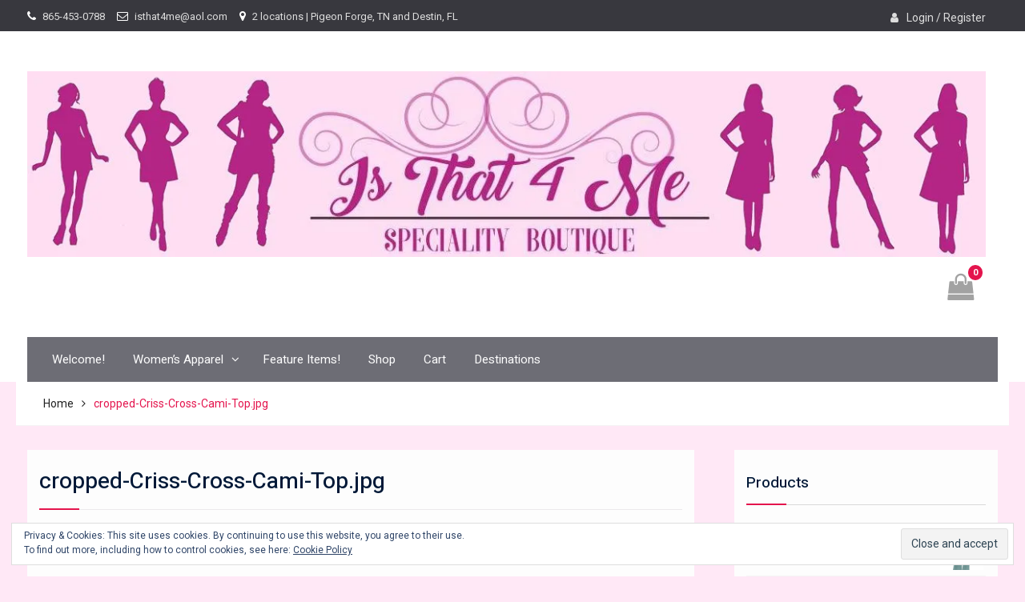

--- FILE ---
content_type: text/html; charset=UTF-8
request_url: https://isthat4me.com/cropped-criss-cross-cami-top-jpg/
body_size: 77842
content:
<!DOCTYPE html> <html lang="en-US"
	prefix="og: https://ogp.me/ns#" ><head>
	    <meta charset="UTF-8">
    <meta name="viewport" content="width=device-width, initial-scale=1">
    <link rel="profile" href="https://gmpg.org/xfn/11">
    <link rel="pingback" href="https://isthat4me.com/xmlrpc.php">
    
<title>cropped-Criss-Cross-Cami-Top.jpg |</title>

		<!-- All in One SEO 4.1.7 -->
		<meta name="description" content="https://isthat4me.com/wp-content/uploads/2019/03/cropped-Criss-Cross-Cami-Top.jpg" />
		<meta name="robots" content="max-image-preview:large" />
		<meta property="og:locale" content="en_US" />
		<meta property="og:site_name" content="|" />
		<meta property="og:type" content="article" />
		<meta property="og:title" content="cropped-Criss-Cross-Cami-Top.jpg |" />
		<meta property="og:image" content="https://i1.wp.com/isthat4me.com/wp-content/uploads/2019/03/cropped-4-me.jpg?fit=1238%2C240&#038;ssl=1" />
		<meta property="og:image:secure_url" content="https://i1.wp.com/isthat4me.com/wp-content/uploads/2019/03/cropped-4-me.jpg?fit=1238%2C240&#038;ssl=1" />
		<meta property="article:published_time" content="2019-03-08T20:55:11+00:00" />
		<meta property="article:modified_time" content="2019-03-08T20:55:11+00:00" />
		<meta name="twitter:card" content="summary" />
		<meta name="twitter:title" content="cropped-Criss-Cross-Cami-Top.jpg |" />
		<meta name="twitter:image" content="https://i1.wp.com/isthat4me.com/wp-content/uploads/2019/03/cropped-4-me.jpg?fit=1238%2C240&amp;ssl=1" />
		<meta name="google" content="nositelinkssearchbox" />
		<script type="application/ld+json" class="aioseo-schema">
			{"@context":"https:\/\/schema.org","@graph":[{"@type":"WebSite","@id":"https:\/\/isthat4me.com\/#website","url":"https:\/\/isthat4me.com\/","inLanguage":"en-US","publisher":{"@id":"https:\/\/isthat4me.com\/#organization"}},{"@type":"Organization","@id":"https:\/\/isthat4me.com\/#organization","url":"https:\/\/isthat4me.com\/","logo":{"@type":"ImageObject","@id":"https:\/\/isthat4me.com\/#organizationLogo","url":"https:\/\/i1.wp.com\/isthat4me.com\/wp-content\/uploads\/2019\/03\/cropped-4-me.jpg?fit=1238%2C240&ssl=1","width":1238,"height":240},"image":{"@id":"https:\/\/isthat4me.com\/#organizationLogo"}},{"@type":"BreadcrumbList","@id":"https:\/\/isthat4me.com\/cropped-criss-cross-cami-top-jpg\/#breadcrumblist","itemListElement":[{"@type":"ListItem","@id":"https:\/\/isthat4me.com\/#listItem","position":1,"item":{"@type":"WebPage","@id":"https:\/\/isthat4me.com\/","name":"Home","description":"Is That 4 Me is a wonderful ladies' boutique in downtown Pigeon Forge with brands that you need to see!","url":"https:\/\/isthat4me.com\/"},"nextItem":"https:\/\/isthat4me.com\/cropped-criss-cross-cami-top-jpg\/#listItem"},{"@type":"ListItem","@id":"https:\/\/isthat4me.com\/cropped-criss-cross-cami-top-jpg\/#listItem","position":2,"item":{"@type":"WebPage","@id":"https:\/\/isthat4me.com\/cropped-criss-cross-cami-top-jpg\/","name":"cropped-Criss-Cross-Cami-Top.jpg","description":"https:\/\/isthat4me.com\/wp-content\/uploads\/2019\/03\/cropped-Criss-Cross-Cami-Top.jpg","url":"https:\/\/isthat4me.com\/cropped-criss-cross-cami-top-jpg\/"},"previousItem":"https:\/\/isthat4me.com\/#listItem"}]},{"@type":"Person","@id":"https:\/\/isthat4me.com\/author\/dev55\/#author","url":"https:\/\/isthat4me.com\/author\/dev55\/","name":"dev55","image":{"@type":"ImageObject","@id":"https:\/\/isthat4me.com\/cropped-criss-cross-cami-top-jpg\/#authorImage","url":"https:\/\/secure.gravatar.com\/avatar\/674b8354b3c2b1f76f2684cade4f55fc?s=96&d=mm&r=g","width":96,"height":96,"caption":"dev55"}},{"@type":"ItemPage","@id":"https:\/\/isthat4me.com\/cropped-criss-cross-cami-top-jpg\/#itempage","url":"https:\/\/isthat4me.com\/cropped-criss-cross-cami-top-jpg\/","name":"cropped-Criss-Cross-Cami-Top.jpg |","description":"https:\/\/isthat4me.com\/wp-content\/uploads\/2019\/03\/cropped-Criss-Cross-Cami-Top.jpg","inLanguage":"en-US","isPartOf":{"@id":"https:\/\/isthat4me.com\/#website"},"breadcrumb":{"@id":"https:\/\/isthat4me.com\/cropped-criss-cross-cami-top-jpg\/#breadcrumblist"},"author":"https:\/\/isthat4me.com\/author\/dev55\/#author","creator":"https:\/\/isthat4me.com\/author\/dev55\/#author","datePublished":"2019-03-08T20:55:11+00:00","dateModified":"2019-03-08T20:55:11+00:00"}]}
		</script>
		<!-- All in One SEO -->

<script>window._wca = window._wca || [];</script>
<link rel='dns-prefetch' href='//stats.wp.com' />
<link rel='dns-prefetch' href='//secure.gravatar.com' />
<link rel='dns-prefetch' href='//fonts.googleapis.com' />
<link rel='dns-prefetch' href='//s.w.org' />
<link rel='dns-prefetch' href='//v0.wordpress.com' />
<link rel='dns-prefetch' href='//i0.wp.com' />
<link rel='dns-prefetch' href='//i1.wp.com' />
<link rel='dns-prefetch' href='//i2.wp.com' />
<link rel="alternate" type="application/rss+xml" title=" &raquo; Feed" href="https://isthat4me.com/feed/" />
<link rel="alternate" type="application/rss+xml" title=" &raquo; Comments Feed" href="https://isthat4me.com/comments/feed/" />
<link rel="alternate" type="application/rss+xml" title=" &raquo; cropped-Criss-Cross-Cami-Top.jpg Comments Feed" href="https://isthat4me.com/feed/?attachment_id=437" />
		<script type="text/javascript">
			window._wpemojiSettings = {"baseUrl":"https:\/\/s.w.org\/images\/core\/emoji\/13.0.1\/72x72\/","ext":".png","svgUrl":"https:\/\/s.w.org\/images\/core\/emoji\/13.0.1\/svg\/","svgExt":".svg","source":{"concatemoji":"https:\/\/isthat4me.com\/wp-includes\/js\/wp-emoji-release.min.js?ver=5.7.14"}};
			!function(e,a,t){var n,r,o,i=a.createElement("canvas"),p=i.getContext&&i.getContext("2d");function s(e,t){var a=String.fromCharCode;p.clearRect(0,0,i.width,i.height),p.fillText(a.apply(this,e),0,0);e=i.toDataURL();return p.clearRect(0,0,i.width,i.height),p.fillText(a.apply(this,t),0,0),e===i.toDataURL()}function c(e){var t=a.createElement("script");t.src=e,t.defer=t.type="text/javascript",a.getElementsByTagName("head")[0].appendChild(t)}for(o=Array("flag","emoji"),t.supports={everything:!0,everythingExceptFlag:!0},r=0;r<o.length;r++)t.supports[o[r]]=function(e){if(!p||!p.fillText)return!1;switch(p.textBaseline="top",p.font="600 32px Arial",e){case"flag":return s([127987,65039,8205,9895,65039],[127987,65039,8203,9895,65039])?!1:!s([55356,56826,55356,56819],[55356,56826,8203,55356,56819])&&!s([55356,57332,56128,56423,56128,56418,56128,56421,56128,56430,56128,56423,56128,56447],[55356,57332,8203,56128,56423,8203,56128,56418,8203,56128,56421,8203,56128,56430,8203,56128,56423,8203,56128,56447]);case"emoji":return!s([55357,56424,8205,55356,57212],[55357,56424,8203,55356,57212])}return!1}(o[r]),t.supports.everything=t.supports.everything&&t.supports[o[r]],"flag"!==o[r]&&(t.supports.everythingExceptFlag=t.supports.everythingExceptFlag&&t.supports[o[r]]);t.supports.everythingExceptFlag=t.supports.everythingExceptFlag&&!t.supports.flag,t.DOMReady=!1,t.readyCallback=function(){t.DOMReady=!0},t.supports.everything||(n=function(){t.readyCallback()},a.addEventListener?(a.addEventListener("DOMContentLoaded",n,!1),e.addEventListener("load",n,!1)):(e.attachEvent("onload",n),a.attachEvent("onreadystatechange",function(){"complete"===a.readyState&&t.readyCallback()})),(n=t.source||{}).concatemoji?c(n.concatemoji):n.wpemoji&&n.twemoji&&(c(n.twemoji),c(n.wpemoji)))}(window,document,window._wpemojiSettings);
		</script>
		<style type="text/css">
img.wp-smiley,
img.emoji {
	display: inline !important;
	border: none !important;
	box-shadow: none !important;
	height: 1em !important;
	width: 1em !important;
	margin: 0 .07em !important;
	vertical-align: -0.1em !important;
	background: none !important;
	padding: 0 !important;
}
</style>
	<link rel='stylesheet' id='wp-block-library-css'  href='https://isthat4me.com/wp-includes/css/dist/block-library/style.min.css?ver=5.7.14' type='text/css' media='all' />
<style id='wp-block-library-inline-css' type='text/css'>
.has-text-align-justify{text-align:justify;}
</style>
<link rel='stylesheet' id='wp-block-library-theme-css'  href='https://isthat4me.com/wp-includes/css/dist/block-library/theme.min.css?ver=5.7.14' type='text/css' media='all' />
<link rel='stylesheet' id='mediaelement-css'  href='https://isthat4me.com/wp-includes/js/mediaelement/mediaelementplayer-legacy.min.css?ver=4.2.16' type='text/css' media='all' />
<link rel='stylesheet' id='wp-mediaelement-css'  href='https://isthat4me.com/wp-includes/js/mediaelement/wp-mediaelement.min.css?ver=5.7.14' type='text/css' media='all' />
<link rel='stylesheet' id='wc-block-vendors-style-css'  href='https://isthat4me.com/wp-content/plugins/woocommerce/packages/woocommerce-blocks/build/vendors-style.css?ver=5.3.3' type='text/css' media='all' />
<link rel='stylesheet' id='wc-block-style-css'  href='https://isthat4me.com/wp-content/plugins/woocommerce/packages/woocommerce-blocks/build/style.css?ver=5.3.3' type='text/css' media='all' />
<link rel='stylesheet' id='woocommerce-layout-css'  href='https://isthat4me.com/wp-content/plugins/woocommerce/assets/css/woocommerce-layout.css?ver=5.5.4' type='text/css' media='all' />
<style id='woocommerce-layout-inline-css' type='text/css'>

	.infinite-scroll .woocommerce-pagination {
		display: none;
	}
</style>
<link rel='stylesheet' id='woocommerce-smallscreen-css'  href='https://isthat4me.com/wp-content/plugins/woocommerce/assets/css/woocommerce-smallscreen.css?ver=5.5.4' type='text/css' media='only screen and (max-width: 768px)' />
<link rel='stylesheet' id='woocommerce-general-css'  href='https://isthat4me.com/wp-content/plugins/woocommerce/assets/css/woocommerce.css?ver=5.5.4' type='text/css' media='all' />
<style id='woocommerce-inline-inline-css' type='text/css'>
.woocommerce form .form-row .required { visibility: visible; }
</style>
<link rel='stylesheet' id='font-awesome-css'  href='https://isthat4me.com/wp-content/themes/easy-commerce/third-party/font-awesome/css/font-awesome.min.css?ver=4.7.0' type='text/css' media='all' />
<link rel='stylesheet' id='easy-commerce-google-fonts-css'  href='//fonts.googleapis.com/css?family=Roboto%3A400italic%2C700italic%2C300%2C400%2C500%2C600%2C700%7CHeebo%3A400italic%2C700italic%2C300%2C400%2C500%2C600%2C700&#038;subset=latin%2Clatin-ext' type='text/css' media='all' />
<link rel='stylesheet' id='jquery-sidr-css'  href='https://isthat4me.com/wp-content/themes/easy-commerce/third-party/sidr/css/jquery.sidr.dark.min.css?ver=2.2.1' type='text/css' media='all' />
<link rel='stylesheet' id='jquery-slick-css'  href='https://isthat4me.com/wp-content/themes/easy-commerce/third-party/slick/slick.min.css?ver=1.5.9' type='text/css' media='all' />
<link rel='stylesheet' id='easy-commerce-style-css'  href='https://isthat4me.com/wp-content/themes/easy-commerce/style.css?ver=1.0.6' type='text/css' media='all' />
<link rel='stylesheet' id='jetpack_css-css'  href='https://isthat4me.com/wp-content/plugins/jetpack/css/jetpack.css?ver=10.4.2' type='text/css' media='all' />
<script type='text/javascript' src='https://isthat4me.com/wp-includes/js/jquery/jquery.min.js?ver=3.5.1' id='jquery-core-js'></script>
<script type='text/javascript' src='https://isthat4me.com/wp-includes/js/jquery/jquery-migrate.min.js?ver=3.3.2' id='jquery-migrate-js'></script>
<script defer type='text/javascript' src='https://stats.wp.com/s-202604.js' id='woocommerce-analytics-js'></script>
<link rel="https://api.w.org/" href="https://isthat4me.com/wp-json/" /><link rel="alternate" type="application/json" href="https://isthat4me.com/wp-json/wp/v2/media/437" /><link rel="EditURI" type="application/rsd+xml" title="RSD" href="https://isthat4me.com/xmlrpc.php?rsd" />
<link rel="wlwmanifest" type="application/wlwmanifest+xml" href="https://isthat4me.com/wp-includes/wlwmanifest.xml" /> 
<meta name="generator" content="WordPress 5.7.14" />
<meta name="generator" content="WooCommerce 5.5.4" />
<link rel='shortlink' href='https://wp.me/a6Cak3-73' />
<link rel="alternate" type="application/json+oembed" href="https://isthat4me.com/wp-json/oembed/1.0/embed?url=https%3A%2F%2Fisthat4me.com%2Fcropped-criss-cross-cami-top-jpg%2F" />
<link rel="alternate" type="text/xml+oembed" href="https://isthat4me.com/wp-json/oembed/1.0/embed?url=https%3A%2F%2Fisthat4me.com%2Fcropped-criss-cross-cami-top-jpg%2F&#038;format=xml" />
<style type='text/css'>img#wpstats{display:none}</style>
			<noscript><style>.woocommerce-product-gallery{ opacity: 1 !important; }</style></noscript>
	<style type="text/css" id="custom-background-css">
body.custom-background { background-color: #ffe8f6; }
</style>
				<style type="text/css">
				/* If html does not have either class, do not show lazy loaded images. */
				html:not( .jetpack-lazy-images-js-enabled ):not( .js ) .jetpack-lazy-image {
					display: none;
				}
			</style>
			<script>
				document.documentElement.classList.add(
					'jetpack-lazy-images-js-enabled'
				);
			</script>
		<link rel="icon" href="https://i1.wp.com/isthat4me.com/wp-content/uploads/2019/03/cropped-Criss-Cross-Cami-Top.jpg?fit=32%2C32&#038;ssl=1" sizes="32x32" />
<link rel="icon" href="https://i1.wp.com/isthat4me.com/wp-content/uploads/2019/03/cropped-Criss-Cross-Cami-Top.jpg?fit=192%2C192&#038;ssl=1" sizes="192x192" />
<link rel="apple-touch-icon" href="https://i1.wp.com/isthat4me.com/wp-content/uploads/2019/03/cropped-Criss-Cross-Cami-Top.jpg?fit=180%2C180&#038;ssl=1" />
<meta name="msapplication-TileImage" content="https://i1.wp.com/isthat4me.com/wp-content/uploads/2019/03/cropped-Criss-Cross-Cami-Top.jpg?fit=270%2C270&#038;ssl=1" />
</head>

<body data-rsssl=1 class="attachment attachment-template-default single single-attachment postid-437 attachmentid-437 attachment-jpeg custom-background wp-custom-logo wp-embed-responsive theme-easy-commerce woocommerce-no-js global-layout-right-sidebar">

	    <div id="page" class="hfeed site">
    <a class="skip-link screen-reader-text" href="#content">Skip to content</a>		<div class="mobile-nav-wrap">
			<a id="mobile-trigger" href="#mob-menu"><i class="fa fa-bars"></i></a>
			<div id="mob-menu">
				<ul id="menu-menu-1" class="menu"><li id="menu-item-417" class="menu-item menu-item-type-post_type menu-item-object-page menu-item-home menu-item-417"><a href="https://isthat4me.com/">Welcome!</a></li>
<li id="menu-item-433" class="menu-item menu-item-type-custom menu-item-object-custom menu-item-has-children menu-item-433"><a href="https://isthat4me.com/shop/">Women&#8217;s Apparel</a>
<ul class="sub-menu">
	<li id="menu-item-472" class="menu-item menu-item-type-custom menu-item-object-custom menu-item-472"><a href="https://isthat4me.com/product-category/women_apparel/womens-pants/">Women&#8217;s Pants</a></li>
	<li id="menu-item-473" class="menu-item menu-item-type-custom menu-item-object-custom menu-item-473"><a href="https://isthat4me.com/product-category/women_apparel/womens-tops/">Women&#8217;s Tops</a></li>
	<li id="menu-item-474" class="menu-item menu-item-type-custom menu-item-object-custom menu-item-474"><a href="https://isthat4me.com/product-category/women_apparel/womens-dresses/">Women&#8217;s Dresses</a></li>
</ul>
</li>
<li id="menu-item-435" class="menu-item menu-item-type-custom menu-item-object-custom menu-item-435"><a href="https://isthat4me.com/shop/">Feature Items!</a></li>
<li id="menu-item-13" class="menu-item menu-item-type-post_type menu-item-object-page menu-item-13"><a href="https://isthat4me.com/shop/">Shop</a></li>
<li id="menu-item-12" class="menu-item menu-item-type-post_type menu-item-object-page menu-item-12"><a href="https://isthat4me.com/cart/">Cart</a></li>
<li id="menu-item-518" class="menu-item menu-item-type-post_type menu-item-object-page menu-item-518"><a href="https://isthat4me.com/added-opportunities/">Destinations</a></li>
</ul>			</div><!-- #mob-menu -->
		</div><!-- .mobile-nav-wrap -->

		
    		<div id="tophead">
			<div class="container">
				 <div id="quick-contact">
				   <ul>
				       				       	<li class="quick-call">
				       		<a href="tel:8654530788">865-453-0788</a>
				       	</li>
				       				       				       	<li class="quick-email">
				       		<a href="mailto:isthat4me@aol.com">isthat4me@aol.com</a>
				       	</li>
				       				       				       	<li class="quick-address">
				       		2 locations | Pigeon Forge, TN and Destin, FL				       	</li>
				       				   </ul>
				</div> <!-- #quick-contact -->
								<div id="right-tophead">
			    					    	<div id="login-section">
				    		<ul>
				    			<li class="account-login">
					    			<a href="https://isthat4me.com/my-account/">Login / Register</a>
					    			</li>
			    			</ul>
			    		</div> <!-- .cart-section -->
			    		    		</div> <!-- #right-tophead -->
			</div> <!-- .container -->
		</div><!--  #tophead -->

		<header id="masthead" class="site-header" role="banner"><div class="container"><div class="inner-wrapper">				<div class="site-branding">

			<a href="https://isthat4me.com/" class="custom-logo-link" rel="home"><img width="1238" height="240" src="https://i1.wp.com/isthat4me.com/wp-content/uploads/2019/03/cropped-4-me.jpg?fit=1238%2C240&amp;ssl=1" class="custom-logo jetpack-lazy-image" alt="" data-attachment-id="452" data-permalink="https://isthat4me.com/cropped-4-me-jpg/" data-orig-file="https://i1.wp.com/isthat4me.com/wp-content/uploads/2019/03/cropped-4-me.jpg?fit=1238%2C240&amp;ssl=1" data-orig-size="1238,240" data-comments-opened="1" data-image-meta="{&quot;aperture&quot;:&quot;0&quot;,&quot;credit&quot;:&quot;&quot;,&quot;camera&quot;:&quot;&quot;,&quot;caption&quot;:&quot;&quot;,&quot;created_timestamp&quot;:&quot;0&quot;,&quot;copyright&quot;:&quot;&quot;,&quot;focal_length&quot;:&quot;0&quot;,&quot;iso&quot;:&quot;0&quot;,&quot;shutter_speed&quot;:&quot;0&quot;,&quot;title&quot;:&quot;&quot;,&quot;orientation&quot;:&quot;0&quot;}" data-image-title="cropped-4-me.jpg" data-image-description="&lt;p&gt;https://isthat4me.com/wp-content/uploads/2019/03/cropped-4-me.jpg&lt;/p&gt;
" data-image-caption="" data-medium-file="https://i1.wp.com/isthat4me.com/wp-content/uploads/2019/03/cropped-4-me.jpg?fit=300%2C58&amp;ssl=1" data-large-file="https://i1.wp.com/isthat4me.com/wp-content/uploads/2019/03/cropped-4-me.jpg?fit=895%2C174&amp;ssl=1" data-lazy-srcset="https://i1.wp.com/isthat4me.com/wp-content/uploads/2019/03/cropped-4-me.jpg?w=1238&amp;ssl=1 1238w, https://i1.wp.com/isthat4me.com/wp-content/uploads/2019/03/cropped-4-me.jpg?resize=300%2C58&amp;ssl=1 300w, https://i1.wp.com/isthat4me.com/wp-content/uploads/2019/03/cropped-4-me.jpg?resize=768%2C149&amp;ssl=1 768w, https://i1.wp.com/isthat4me.com/wp-content/uploads/2019/03/cropped-4-me.jpg?resize=1024%2C199&amp;ssl=1 1024w, https://i1.wp.com/isthat4me.com/wp-content/uploads/2019/03/cropped-4-me.jpg?resize=600%2C116&amp;ssl=1 600w" data-lazy-sizes="(max-width: 1238px) 100vw, 1238px" data-lazy-src="https://i1.wp.com/isthat4me.com/wp-content/uploads/2019/03/cropped-4-me.jpg?fit=1238%2C240&amp;ssl=1&amp;is-pending-load=1" srcset="[data-uri]" /></a>
													<div id="site-identity">
																		<p class="site-title"><a href="https://isthat4me.com/" rel="home"></a></p>
																						<p class="site-description"></p>
									</div><!-- #site-identity -->
					</div><!-- .site-branding -->
		<div id="right-head">
							<div id="cart-section">
										<a class="cart-icon" href="https://isthat4me.com/cart/"><i class="fa fa-shopping-bag" aria-hidden="true"></i><strong>0</strong>
					</a>
				</div> <!-- .cart-section -->
			
			
					</div> <!-- #right-head -->

		    </div> <!-- .inner-wrapper --></div><!-- .container --></header><!-- #masthead -->		<div id="main-nav" class="clear-fix">
			<div class="container">
				<nav id="site-navigation" class="main-navigation" role="navigation">
					<div class="wrap-menu-content">
						<div class="menu-menu-1-container"><ul id="primary-menu" class="menu"><li class="menu-item menu-item-type-post_type menu-item-object-page menu-item-home menu-item-417"><a href="https://isthat4me.com/">Welcome!</a></li>
<li class="menu-item menu-item-type-custom menu-item-object-custom menu-item-has-children menu-item-433"><a href="https://isthat4me.com/shop/">Women&#8217;s Apparel</a>
<ul class="sub-menu">
	<li class="menu-item menu-item-type-custom menu-item-object-custom menu-item-472"><a href="https://isthat4me.com/product-category/women_apparel/womens-pants/">Women&#8217;s Pants</a></li>
	<li class="menu-item menu-item-type-custom menu-item-object-custom menu-item-473"><a href="https://isthat4me.com/product-category/women_apparel/womens-tops/">Women&#8217;s Tops</a></li>
	<li class="menu-item menu-item-type-custom menu-item-object-custom menu-item-474"><a href="https://isthat4me.com/product-category/women_apparel/womens-dresses/">Women&#8217;s Dresses</a></li>
</ul>
</li>
<li class="menu-item menu-item-type-custom menu-item-object-custom menu-item-435"><a href="https://isthat4me.com/shop/">Feature Items!</a></li>
<li class="menu-item menu-item-type-post_type menu-item-object-page menu-item-13"><a href="https://isthat4me.com/shop/">Shop</a></li>
<li class="menu-item menu-item-type-post_type menu-item-object-page menu-item-12"><a href="https://isthat4me.com/cart/">Cart</a></li>
<li class="menu-item menu-item-type-post_type menu-item-object-page menu-item-518"><a href="https://isthat4me.com/added-opportunities/">Destinations</a></li>
</ul></div>					</div><!-- .menu-content -->
				</nav><!-- #site-navigation -->
			</div> <!-- .container -->
		</div> <!-- #main-nav -->
		
	<div id="breadcrumb"><div class="container"><div role="navigation" aria-label="Breadcrumbs" class="breadcrumb-trail breadcrumbs" itemprop="breadcrumb"><ul class="trail-items" itemscope itemtype="http://schema.org/BreadcrumbList"><meta name="numberOfItems" content="2" /><meta name="itemListOrder" content="Ascending" /><li itemprop="itemListElement" itemscope itemtype="http://schema.org/ListItem" class="trail-item trail-begin"><a href="https://isthat4me.com" rel="home"><span itemprop="name">Home</span></a><meta itemprop="position" content="1" /></li><li itemprop="itemListElement" itemscope itemtype="http://schema.org/ListItem" class="trail-item trail-end"><span itemprop="name">cropped-Criss-Cross-Cami-Top.jpg</span><meta itemprop="position" content="2" /></li></ul></div></div><!-- .container --></div><!-- #breadcrumb --><div id="content" class="site-content"><div class="container"><div class="inner-wrapper">    
	<div id="primary" class="content-area">
		<main id="main" class="site-main" role="main">

		
			
<article id="post-437" class="post-437 attachment type-attachment status-inherit hentry">
	<header class="entry-header">
		<h1 class="entry-title">cropped-Criss-Cross-Cami-Top.jpg</h1>
		<div class="entry-meta">
			<span class="posted-on"><a href="https://isthat4me.com/cropped-criss-cross-cami-top-jpg/" rel="bookmark"><time class="entry-date published updated" datetime="2019-03-08T20:55:11+00:00">March 8, 2019</time></a></span><span class="byline"> <span class="author vcard"><a class="url fn n" href="https://isthat4me.com/author/dev55/">dev55</a></span></span>		</div><!-- .entry-meta -->
	</header><!-- .entry-header -->

    
	<div class="entry-content-wrapper">
		<div class="entry-content">
			<p class="attachment"><a href='https://i1.wp.com/isthat4me.com/wp-content/uploads/2019/03/cropped-Criss-Cross-Cami-Top.jpg?ssl=1'><img width="300" height="300" src="https://i1.wp.com/isthat4me.com/wp-content/uploads/2019/03/cropped-Criss-Cross-Cami-Top.jpg?fit=300%2C300&amp;ssl=1" class="attachment-medium size-medium jetpack-lazy-image" alt="" loading="lazy" data-attachment-id="437" data-permalink="https://isthat4me.com/cropped-criss-cross-cami-top-jpg/" data-orig-file="https://i1.wp.com/isthat4me.com/wp-content/uploads/2019/03/cropped-Criss-Cross-Cami-Top.jpg?fit=512%2C512&amp;ssl=1" data-orig-size="512,512" data-comments-opened="1" data-image-meta="{&quot;aperture&quot;:&quot;0&quot;,&quot;credit&quot;:&quot;&quot;,&quot;camera&quot;:&quot;&quot;,&quot;caption&quot;:&quot;&quot;,&quot;created_timestamp&quot;:&quot;0&quot;,&quot;copyright&quot;:&quot;&quot;,&quot;focal_length&quot;:&quot;0&quot;,&quot;iso&quot;:&quot;0&quot;,&quot;shutter_speed&quot;:&quot;0&quot;,&quot;title&quot;:&quot;&quot;,&quot;orientation&quot;:&quot;0&quot;}" data-image-title="cropped-Criss-Cross-Cami-Top.jpg" data-image-description="&lt;p&gt;https://isthat4me.com/wp-content/uploads/2019/03/cropped-Criss-Cross-Cami-Top.jpg&lt;/p&gt;
" data-image-caption="" data-medium-file="https://i1.wp.com/isthat4me.com/wp-content/uploads/2019/03/cropped-Criss-Cross-Cami-Top.jpg?fit=300%2C300&amp;ssl=1" data-large-file="https://i1.wp.com/isthat4me.com/wp-content/uploads/2019/03/cropped-Criss-Cross-Cami-Top.jpg?fit=512%2C512&amp;ssl=1" data-lazy-srcset="https://i1.wp.com/isthat4me.com/wp-content/uploads/2019/03/cropped-Criss-Cross-Cami-Top.jpg?w=512&amp;ssl=1 512w, https://i1.wp.com/isthat4me.com/wp-content/uploads/2019/03/cropped-Criss-Cross-Cami-Top.jpg?resize=150%2C150&amp;ssl=1 150w, https://i1.wp.com/isthat4me.com/wp-content/uploads/2019/03/cropped-Criss-Cross-Cami-Top.jpg?resize=300%2C300&amp;ssl=1 300w, https://i1.wp.com/isthat4me.com/wp-content/uploads/2019/03/cropped-Criss-Cross-Cami-Top.jpg?resize=100%2C100&amp;ssl=1 100w, https://i1.wp.com/isthat4me.com/wp-content/uploads/2019/03/cropped-Criss-Cross-Cami-Top.jpg?resize=270%2C270&amp;ssl=1 270w, https://i1.wp.com/isthat4me.com/wp-content/uploads/2019/03/cropped-Criss-Cross-Cami-Top.jpg?resize=192%2C192&amp;ssl=1 192w, https://i1.wp.com/isthat4me.com/wp-content/uploads/2019/03/cropped-Criss-Cross-Cami-Top.jpg?resize=180%2C180&amp;ssl=1 180w, https://i1.wp.com/isthat4me.com/wp-content/uploads/2019/03/cropped-Criss-Cross-Cami-Top.jpg?resize=32%2C32&amp;ssl=1 32w" data-lazy-sizes="(max-width: 300px) 100vw, 300px" data-lazy-src="https://i1.wp.com/isthat4me.com/wp-content/uploads/2019/03/cropped-Criss-Cross-Cami-Top.jpg?fit=300%2C300&amp;ssl=1&amp;is-pending-load=1" srcset="[data-uri]" /></a></p>
<p>https://isthat4me.com/wp-content/uploads/2019/03/cropped-Criss-Cross-Cami-Top.jpg</p>
					</div><!-- .entry-content -->
	</div><!-- .entry-content-wrapper -->

	<footer class="entry-footer">
			</footer><!-- .entry-footer -->

</article><!-- #post-## -->


			
	<nav class="navigation post-navigation" role="navigation" aria-label="Posts">
		<h2 class="screen-reader-text">Post navigation</h2>
		<div class="nav-links"><div class="nav-previous"><a href="https://isthat4me.com/cropped-criss-cross-cami-top-jpg/" rel="prev"><span class="meta-nav" aria-hidden="true">Previous</span> <span class="screen-reader-text">Previous post:</span> <span class="post-title">cropped-Criss-Cross-Cami-Top.jpg</span></a></div></div>
	</nav>
			
<div id="comments" class="comments-area">

	
	
	
		<div id="respond" class="comment-respond">
		<h3 id="reply-title" class="comment-reply-title">Leave a Reply <small><a rel="nofollow" id="cancel-comment-reply-link" href="/cropped-criss-cross-cami-top-jpg/#respond" style="display:none;">Cancel reply</a></small></h3><p class="must-log-in">You must be <a href="https://isthat4me.com/wp-login.php?redirect_to=https%3A%2F%2Fisthat4me.com%2Fcropped-criss-cross-cami-top-jpg%2F">logged in</a> to post a comment.</p>	</div><!-- #respond -->
	
</div><!-- #comments -->

		
		</main><!-- #main -->
	</div><!-- #primary -->


<div id="sidebar-primary" class="widget-area sidebar" role="complementary">
			<aside id="woocommerce_products-5" class="widget woocommerce widget_products"><h2 class="widget-title">Products</h2><ul class="product_list_widget"><li>
	
	<a href="https://isthat4me.com/product/oh-my-gauze-style-kate-pants/">
		<img width="300" height="300" src="https://i0.wp.com/isthat4me.com/wp-content/uploads/2019/03/KatePantsGlacier.jpg?resize=300%2C300&amp;ssl=1" class="attachment-woocommerce_thumbnail size-woocommerce_thumbnail jetpack-lazy-image" alt="" loading="lazy" data-attachment-id="403" data-permalink="https://isthat4me.com/?attachment_id=403" data-orig-file="https://i0.wp.com/isthat4me.com/wp-content/uploads/2019/03/KatePantsGlacier.jpg?fit=1920%2C2877&amp;ssl=1" data-orig-size="1920,2877" data-comments-opened="1" data-image-meta="{&quot;aperture&quot;:&quot;0&quot;,&quot;credit&quot;:&quot;&quot;,&quot;camera&quot;:&quot;&quot;,&quot;caption&quot;:&quot;&quot;,&quot;created_timestamp&quot;:&quot;0&quot;,&quot;copyright&quot;:&quot;&quot;,&quot;focal_length&quot;:&quot;0&quot;,&quot;iso&quot;:&quot;0&quot;,&quot;shutter_speed&quot;:&quot;0&quot;,&quot;title&quot;:&quot;&quot;,&quot;orientation&quot;:&quot;0&quot;}" data-image-title="KatePantsGlacier" data-image-description="" data-image-caption="" data-medium-file="https://i0.wp.com/isthat4me.com/wp-content/uploads/2019/03/KatePantsGlacier.jpg?fit=200%2C300&amp;ssl=1" data-large-file="https://i0.wp.com/isthat4me.com/wp-content/uploads/2019/03/KatePantsGlacier.jpg?fit=683%2C1024&amp;ssl=1" data-lazy-srcset="https://i0.wp.com/isthat4me.com/wp-content/uploads/2019/03/KatePantsGlacier.jpg?resize=150%2C150&amp;ssl=1 150w, https://i0.wp.com/isthat4me.com/wp-content/uploads/2019/03/KatePantsGlacier.jpg?resize=300%2C300&amp;ssl=1 300w, https://i0.wp.com/isthat4me.com/wp-content/uploads/2019/03/KatePantsGlacier.jpg?resize=100%2C100&amp;ssl=1 100w, https://i0.wp.com/isthat4me.com/wp-content/uploads/2019/03/KatePantsGlacier.jpg?zoom=2&amp;resize=300%2C300&amp;ssl=1 600w, https://i0.wp.com/isthat4me.com/wp-content/uploads/2019/03/KatePantsGlacier.jpg?zoom=3&amp;resize=300%2C300&amp;ssl=1 900w" data-lazy-sizes="(max-width: 300px) 100vw, 300px" data-lazy-src="https://i0.wp.com/isthat4me.com/wp-content/uploads/2019/03/KatePantsGlacier.jpg?resize=300%2C300&amp;ssl=1&amp;is-pending-load=1" srcset="[data-uri]" />		<span class="product-title">Oh My Gauze style Kate pants</span>
	</a>

				
	<span class="woocommerce-Price-amount amount"><bdi><span class="woocommerce-Price-currencySymbol">&#36;</span>50.99</bdi></span>
	</li>
<li>
	
	<a href="https://isthat4me.com/product/oh-my-gauze-brand-victoria-pants/">
		<img width="300" height="300" src="https://i2.wp.com/isthat4me.com/wp-content/uploads/2019/03/VictoriaPantsBlack.jpg?resize=300%2C300&amp;ssl=1" class="attachment-woocommerce_thumbnail size-woocommerce_thumbnail jetpack-lazy-image" alt="" loading="lazy" data-attachment-id="394" data-permalink="https://isthat4me.com/?attachment_id=394" data-orig-file="https://i2.wp.com/isthat4me.com/wp-content/uploads/2019/03/VictoriaPantsBlack.jpg?fit=1920%2C2877&amp;ssl=1" data-orig-size="1920,2877" data-comments-opened="1" data-image-meta="{&quot;aperture&quot;:&quot;0&quot;,&quot;credit&quot;:&quot;&quot;,&quot;camera&quot;:&quot;&quot;,&quot;caption&quot;:&quot;&quot;,&quot;created_timestamp&quot;:&quot;0&quot;,&quot;copyright&quot;:&quot;&quot;,&quot;focal_length&quot;:&quot;0&quot;,&quot;iso&quot;:&quot;0&quot;,&quot;shutter_speed&quot;:&quot;0&quot;,&quot;title&quot;:&quot;&quot;,&quot;orientation&quot;:&quot;0&quot;}" data-image-title="VictoriaPantsBlack" data-image-description="" data-image-caption="" data-medium-file="https://i2.wp.com/isthat4me.com/wp-content/uploads/2019/03/VictoriaPantsBlack.jpg?fit=200%2C300&amp;ssl=1" data-large-file="https://i2.wp.com/isthat4me.com/wp-content/uploads/2019/03/VictoriaPantsBlack.jpg?fit=683%2C1024&amp;ssl=1" data-lazy-srcset="https://i2.wp.com/isthat4me.com/wp-content/uploads/2019/03/VictoriaPantsBlack.jpg?resize=150%2C150&amp;ssl=1 150w, https://i2.wp.com/isthat4me.com/wp-content/uploads/2019/03/VictoriaPantsBlack.jpg?resize=300%2C300&amp;ssl=1 300w, https://i2.wp.com/isthat4me.com/wp-content/uploads/2019/03/VictoriaPantsBlack.jpg?resize=100%2C100&amp;ssl=1 100w, https://i2.wp.com/isthat4me.com/wp-content/uploads/2019/03/VictoriaPantsBlack.jpg?zoom=2&amp;resize=300%2C300&amp;ssl=1 600w, https://i2.wp.com/isthat4me.com/wp-content/uploads/2019/03/VictoriaPantsBlack.jpg?zoom=3&amp;resize=300%2C300&amp;ssl=1 900w" data-lazy-sizes="(max-width: 300px) 100vw, 300px" data-lazy-src="https://i2.wp.com/isthat4me.com/wp-content/uploads/2019/03/VictoriaPantsBlack.jpg?resize=300%2C300&amp;ssl=1&amp;is-pending-load=1" srcset="[data-uri]" />		<span class="product-title">Oh My Gauze brand Victoria pants</span>
	</a>

				
	<span class="woocommerce-Price-amount amount"><bdi><span class="woocommerce-Price-currencySymbol">&#36;</span>56.99</bdi></span>
	</li>
<li>
	
	<a href="https://isthat4me.com/product/oh-my-gauze-brand-vanna-blouse/">
		<img width="300" height="300" src="https://i2.wp.com/isthat4me.com/wp-content/uploads/2019/03/VannaBlack.jpg?resize=300%2C300&amp;ssl=1" class="attachment-woocommerce_thumbnail size-woocommerce_thumbnail jetpack-lazy-image" alt="" loading="lazy" data-attachment-id="388" data-permalink="https://isthat4me.com/?attachment_id=388" data-orig-file="https://i2.wp.com/isthat4me.com/wp-content/uploads/2019/03/VannaBlack.jpg?fit=1920%2C2877&amp;ssl=1" data-orig-size="1920,2877" data-comments-opened="1" data-image-meta="{&quot;aperture&quot;:&quot;0&quot;,&quot;credit&quot;:&quot;&quot;,&quot;camera&quot;:&quot;&quot;,&quot;caption&quot;:&quot;&quot;,&quot;created_timestamp&quot;:&quot;0&quot;,&quot;copyright&quot;:&quot;&quot;,&quot;focal_length&quot;:&quot;0&quot;,&quot;iso&quot;:&quot;0&quot;,&quot;shutter_speed&quot;:&quot;0&quot;,&quot;title&quot;:&quot;&quot;,&quot;orientation&quot;:&quot;0&quot;}" data-image-title="VannaBlack" data-image-description="" data-image-caption="" data-medium-file="https://i2.wp.com/isthat4me.com/wp-content/uploads/2019/03/VannaBlack.jpg?fit=200%2C300&amp;ssl=1" data-large-file="https://i2.wp.com/isthat4me.com/wp-content/uploads/2019/03/VannaBlack.jpg?fit=683%2C1024&amp;ssl=1" data-lazy-srcset="https://i2.wp.com/isthat4me.com/wp-content/uploads/2019/03/VannaBlack.jpg?resize=150%2C150&amp;ssl=1 150w, https://i2.wp.com/isthat4me.com/wp-content/uploads/2019/03/VannaBlack.jpg?resize=300%2C300&amp;ssl=1 300w, https://i2.wp.com/isthat4me.com/wp-content/uploads/2019/03/VannaBlack.jpg?resize=100%2C100&amp;ssl=1 100w, https://i2.wp.com/isthat4me.com/wp-content/uploads/2019/03/VannaBlack.jpg?zoom=2&amp;resize=300%2C300&amp;ssl=1 600w, https://i2.wp.com/isthat4me.com/wp-content/uploads/2019/03/VannaBlack.jpg?zoom=3&amp;resize=300%2C300&amp;ssl=1 900w" data-lazy-sizes="(max-width: 300px) 100vw, 300px" data-lazy-src="https://i2.wp.com/isthat4me.com/wp-content/uploads/2019/03/VannaBlack.jpg?resize=300%2C300&amp;ssl=1&amp;is-pending-load=1" srcset="[data-uri]" />		<span class="product-title">Oh My Gauze brand Vanna blouse</span>
	</a>

				
	<span class="woocommerce-Price-amount amount"><bdi><span class="woocommerce-Price-currencySymbol">&#36;</span>50.99</bdi></span>
	</li>
<li>
	
	<a href="https://isthat4me.com/product/oh-my-gauze-brand-tobasco-dress/">
		<img width="300" height="300" src="https://i2.wp.com/isthat4me.com/wp-content/uploads/2019/03/TobascoDressSnow.jpg?resize=300%2C300&amp;ssl=1" class="attachment-woocommerce_thumbnail size-woocommerce_thumbnail jetpack-lazy-image" alt="" loading="lazy" data-attachment-id="385" data-permalink="https://isthat4me.com/?attachment_id=385" data-orig-file="https://i2.wp.com/isthat4me.com/wp-content/uploads/2019/03/TobascoDressSnow.jpg?fit=1920%2C2877&amp;ssl=1" data-orig-size="1920,2877" data-comments-opened="1" data-image-meta="{&quot;aperture&quot;:&quot;0&quot;,&quot;credit&quot;:&quot;&quot;,&quot;camera&quot;:&quot;&quot;,&quot;caption&quot;:&quot;&quot;,&quot;created_timestamp&quot;:&quot;0&quot;,&quot;copyright&quot;:&quot;&quot;,&quot;focal_length&quot;:&quot;0&quot;,&quot;iso&quot;:&quot;0&quot;,&quot;shutter_speed&quot;:&quot;0&quot;,&quot;title&quot;:&quot;&quot;,&quot;orientation&quot;:&quot;0&quot;}" data-image-title="TobascoDressSnow" data-image-description="" data-image-caption="" data-medium-file="https://i2.wp.com/isthat4me.com/wp-content/uploads/2019/03/TobascoDressSnow.jpg?fit=200%2C300&amp;ssl=1" data-large-file="https://i2.wp.com/isthat4me.com/wp-content/uploads/2019/03/TobascoDressSnow.jpg?fit=683%2C1024&amp;ssl=1" data-lazy-srcset="https://i2.wp.com/isthat4me.com/wp-content/uploads/2019/03/TobascoDressSnow.jpg?resize=150%2C150&amp;ssl=1 150w, https://i2.wp.com/isthat4me.com/wp-content/uploads/2019/03/TobascoDressSnow.jpg?resize=300%2C300&amp;ssl=1 300w, https://i2.wp.com/isthat4me.com/wp-content/uploads/2019/03/TobascoDressSnow.jpg?resize=100%2C100&amp;ssl=1 100w, https://i2.wp.com/isthat4me.com/wp-content/uploads/2019/03/TobascoDressSnow.jpg?zoom=2&amp;resize=300%2C300&amp;ssl=1 600w, https://i2.wp.com/isthat4me.com/wp-content/uploads/2019/03/TobascoDressSnow.jpg?zoom=3&amp;resize=300%2C300&amp;ssl=1 900w" data-lazy-sizes="(max-width: 300px) 100vw, 300px" data-lazy-src="https://i2.wp.com/isthat4me.com/wp-content/uploads/2019/03/TobascoDressSnow.jpg?resize=300%2C300&amp;ssl=1&amp;is-pending-load=1" srcset="[data-uri]" />		<span class="product-title">Oh My Gauze brand Tobasco dress</span>
	</a>

				
	<span class="woocommerce-Price-amount amount"><bdi><span class="woocommerce-Price-currencySymbol">&#36;</span>83.99</bdi></span>
	</li>
<li>
	
	<a href="https://isthat4me.com/product/oh-my-gauze-brand-tiki-blouse/">
		<img width="300" height="300" src="https://i0.wp.com/isthat4me.com/wp-content/uploads/2019/03/Tikiblonde.jpg?resize=300%2C300&amp;ssl=1" class="attachment-woocommerce_thumbnail size-woocommerce_thumbnail jetpack-lazy-image" alt="" loading="lazy" data-attachment-id="379" data-permalink="https://isthat4me.com/?attachment_id=379" data-orig-file="https://i0.wp.com/isthat4me.com/wp-content/uploads/2019/03/Tikiblonde.jpg?fit=1920%2C2876&amp;ssl=1" data-orig-size="1920,2876" data-comments-opened="1" data-image-meta="{&quot;aperture&quot;:&quot;0&quot;,&quot;credit&quot;:&quot;&quot;,&quot;camera&quot;:&quot;&quot;,&quot;caption&quot;:&quot;&quot;,&quot;created_timestamp&quot;:&quot;0&quot;,&quot;copyright&quot;:&quot;&quot;,&quot;focal_length&quot;:&quot;0&quot;,&quot;iso&quot;:&quot;0&quot;,&quot;shutter_speed&quot;:&quot;0&quot;,&quot;title&quot;:&quot;&quot;,&quot;orientation&quot;:&quot;0&quot;}" data-image-title="Tikiblonde" data-image-description="" data-image-caption="" data-medium-file="https://i0.wp.com/isthat4me.com/wp-content/uploads/2019/03/Tikiblonde.jpg?fit=200%2C300&amp;ssl=1" data-large-file="https://i0.wp.com/isthat4me.com/wp-content/uploads/2019/03/Tikiblonde.jpg?fit=684%2C1024&amp;ssl=1" data-lazy-srcset="https://i0.wp.com/isthat4me.com/wp-content/uploads/2019/03/Tikiblonde.jpg?resize=150%2C150&amp;ssl=1 150w, https://i0.wp.com/isthat4me.com/wp-content/uploads/2019/03/Tikiblonde.jpg?resize=300%2C300&amp;ssl=1 300w, https://i0.wp.com/isthat4me.com/wp-content/uploads/2019/03/Tikiblonde.jpg?resize=100%2C100&amp;ssl=1 100w, https://i0.wp.com/isthat4me.com/wp-content/uploads/2019/03/Tikiblonde.jpg?zoom=2&amp;resize=300%2C300&amp;ssl=1 600w, https://i0.wp.com/isthat4me.com/wp-content/uploads/2019/03/Tikiblonde.jpg?zoom=3&amp;resize=300%2C300&amp;ssl=1 900w" data-lazy-sizes="(max-width: 300px) 100vw, 300px" data-lazy-src="https://i0.wp.com/isthat4me.com/wp-content/uploads/2019/03/Tikiblonde.jpg?resize=300%2C300&amp;ssl=1&amp;is-pending-load=1" srcset="[data-uri]" />		<span class="product-title">Oh My Gauze brand Tiki blouse</span>
	</a>

				
	<span class="woocommerce-Price-amount amount"><bdi><span class="woocommerce-Price-currencySymbol">&#36;</span>78.99</bdi></span>
	</li>
<li>
	
	<a href="https://isthat4me.com/product/oh-my-gauze-brand-st-pete/">
		<img width="300" height="300" src="https://i1.wp.com/isthat4me.com/wp-content/uploads/woocommerce-placeholder.png?resize=300%2C300&amp;ssl=1" class="woocommerce-placeholder wp-post-image jetpack-lazy-image" alt="Placeholder" loading="lazy" data-attachment-id="487" data-permalink="https://isthat4me.com/?attachment_id=487" data-orig-file="https://i1.wp.com/isthat4me.com/wp-content/uploads/woocommerce-placeholder.png?fit=1200%2C1200&amp;ssl=1" data-orig-size="1200,1200" data-comments-opened="1" data-image-meta="{&quot;aperture&quot;:&quot;0&quot;,&quot;credit&quot;:&quot;&quot;,&quot;camera&quot;:&quot;&quot;,&quot;caption&quot;:&quot;&quot;,&quot;created_timestamp&quot;:&quot;0&quot;,&quot;copyright&quot;:&quot;&quot;,&quot;focal_length&quot;:&quot;0&quot;,&quot;iso&quot;:&quot;0&quot;,&quot;shutter_speed&quot;:&quot;0&quot;,&quot;title&quot;:&quot;&quot;,&quot;orientation&quot;:&quot;0&quot;}" data-image-title="woocommerce-placeholder" data-image-description="" data-image-caption="" data-medium-file="https://i1.wp.com/isthat4me.com/wp-content/uploads/woocommerce-placeholder.png?fit=300%2C300&amp;ssl=1" data-large-file="https://i1.wp.com/isthat4me.com/wp-content/uploads/woocommerce-placeholder.png?fit=895%2C895&amp;ssl=1" data-lazy-srcset="https://i1.wp.com/isthat4me.com/wp-content/uploads/woocommerce-placeholder.png?w=1200&amp;ssl=1 1200w, https://i1.wp.com/isthat4me.com/wp-content/uploads/woocommerce-placeholder.png?resize=150%2C150&amp;ssl=1 150w, https://i1.wp.com/isthat4me.com/wp-content/uploads/woocommerce-placeholder.png?resize=300%2C300&amp;ssl=1 300w, https://i1.wp.com/isthat4me.com/wp-content/uploads/woocommerce-placeholder.png?resize=768%2C768&amp;ssl=1 768w, https://i1.wp.com/isthat4me.com/wp-content/uploads/woocommerce-placeholder.png?resize=1024%2C1024&amp;ssl=1 1024w" data-lazy-sizes="(max-width: 300px) 100vw, 300px" data-lazy-src="https://i1.wp.com/isthat4me.com/wp-content/uploads/woocommerce-placeholder.png?resize=300%2C300&amp;ssl=1&amp;is-pending-load=1" srcset="[data-uri]" />		<span class="product-title">Oh My Gauze brand St Pete</span>
	</a>

				
	<span class="woocommerce-Price-amount amount"><bdi><span class="woocommerce-Price-currencySymbol">&#36;</span>70.99</bdi></span>
	</li>
<li>
	
	<a href="https://isthat4me.com/product/oh-my-gauze-brand-shore-blouse/">
		<img width="300" height="300" src="https://i1.wp.com/isthat4me.com/wp-content/uploads/2019/03/ShoreReef.jpg?resize=300%2C300&amp;ssl=1" class="attachment-woocommerce_thumbnail size-woocommerce_thumbnail jetpack-lazy-image" alt="" loading="lazy" data-attachment-id="365" data-permalink="https://isthat4me.com/?attachment_id=365" data-orig-file="https://i1.wp.com/isthat4me.com/wp-content/uploads/2019/03/ShoreReef.jpg?fit=1920%2C2877&amp;ssl=1" data-orig-size="1920,2877" data-comments-opened="1" data-image-meta="{&quot;aperture&quot;:&quot;0&quot;,&quot;credit&quot;:&quot;&quot;,&quot;camera&quot;:&quot;&quot;,&quot;caption&quot;:&quot;&quot;,&quot;created_timestamp&quot;:&quot;0&quot;,&quot;copyright&quot;:&quot;&quot;,&quot;focal_length&quot;:&quot;0&quot;,&quot;iso&quot;:&quot;0&quot;,&quot;shutter_speed&quot;:&quot;0&quot;,&quot;title&quot;:&quot;&quot;,&quot;orientation&quot;:&quot;0&quot;}" data-image-title="ShoreReef" data-image-description="" data-image-caption="" data-medium-file="https://i1.wp.com/isthat4me.com/wp-content/uploads/2019/03/ShoreReef.jpg?fit=200%2C300&amp;ssl=1" data-large-file="https://i1.wp.com/isthat4me.com/wp-content/uploads/2019/03/ShoreReef.jpg?fit=683%2C1024&amp;ssl=1" data-lazy-srcset="https://i1.wp.com/isthat4me.com/wp-content/uploads/2019/03/ShoreReef.jpg?resize=150%2C150&amp;ssl=1 150w, https://i1.wp.com/isthat4me.com/wp-content/uploads/2019/03/ShoreReef.jpg?resize=300%2C300&amp;ssl=1 300w, https://i1.wp.com/isthat4me.com/wp-content/uploads/2019/03/ShoreReef.jpg?resize=100%2C100&amp;ssl=1 100w, https://i1.wp.com/isthat4me.com/wp-content/uploads/2019/03/ShoreReef.jpg?zoom=2&amp;resize=300%2C300&amp;ssl=1 600w, https://i1.wp.com/isthat4me.com/wp-content/uploads/2019/03/ShoreReef.jpg?zoom=3&amp;resize=300%2C300&amp;ssl=1 900w" data-lazy-sizes="(max-width: 300px) 100vw, 300px" data-lazy-src="https://i1.wp.com/isthat4me.com/wp-content/uploads/2019/03/ShoreReef.jpg?resize=300%2C300&amp;ssl=1&amp;is-pending-load=1" srcset="[data-uri]" />		<span class="product-title">Oh My Gauze brand Shore blouse</span>
	</a>

				
	<span class="woocommerce-Price-amount amount"><bdi><span class="woocommerce-Price-currencySymbol">&#36;</span>59.99</bdi></span>
	</li>
<li>
	
	<a href="https://isthat4me.com/product/oh-my-gauze-brand-shanghai-blouse/">
		<img width="300" height="300" src="https://i0.wp.com/isthat4me.com/wp-content/uploads/2019/03/ShanghaiAsh.jpg?resize=300%2C300&amp;ssl=1" class="attachment-woocommerce_thumbnail size-woocommerce_thumbnail jetpack-lazy-image" alt="" loading="lazy" data-attachment-id="358" data-permalink="https://isthat4me.com/?attachment_id=358" data-orig-file="https://i0.wp.com/isthat4me.com/wp-content/uploads/2019/03/ShanghaiAsh.jpg?fit=1920%2C2877&amp;ssl=1" data-orig-size="1920,2877" data-comments-opened="1" data-image-meta="{&quot;aperture&quot;:&quot;0&quot;,&quot;credit&quot;:&quot;&quot;,&quot;camera&quot;:&quot;&quot;,&quot;caption&quot;:&quot;&quot;,&quot;created_timestamp&quot;:&quot;0&quot;,&quot;copyright&quot;:&quot;&quot;,&quot;focal_length&quot;:&quot;0&quot;,&quot;iso&quot;:&quot;0&quot;,&quot;shutter_speed&quot;:&quot;0&quot;,&quot;title&quot;:&quot;&quot;,&quot;orientation&quot;:&quot;0&quot;}" data-image-title="ShanghaiAsh" data-image-description="" data-image-caption="" data-medium-file="https://i0.wp.com/isthat4me.com/wp-content/uploads/2019/03/ShanghaiAsh.jpg?fit=200%2C300&amp;ssl=1" data-large-file="https://i0.wp.com/isthat4me.com/wp-content/uploads/2019/03/ShanghaiAsh.jpg?fit=683%2C1024&amp;ssl=1" data-lazy-srcset="https://i0.wp.com/isthat4me.com/wp-content/uploads/2019/03/ShanghaiAsh.jpg?resize=150%2C150&amp;ssl=1 150w, https://i0.wp.com/isthat4me.com/wp-content/uploads/2019/03/ShanghaiAsh.jpg?resize=300%2C300&amp;ssl=1 300w, https://i0.wp.com/isthat4me.com/wp-content/uploads/2019/03/ShanghaiAsh.jpg?resize=100%2C100&amp;ssl=1 100w, https://i0.wp.com/isthat4me.com/wp-content/uploads/2019/03/ShanghaiAsh.jpg?zoom=2&amp;resize=300%2C300&amp;ssl=1 600w, https://i0.wp.com/isthat4me.com/wp-content/uploads/2019/03/ShanghaiAsh.jpg?zoom=3&amp;resize=300%2C300&amp;ssl=1 900w" data-lazy-sizes="(max-width: 300px) 100vw, 300px" data-lazy-src="https://i0.wp.com/isthat4me.com/wp-content/uploads/2019/03/ShanghaiAsh.jpg?resize=300%2C300&amp;ssl=1&amp;is-pending-load=1" srcset="[data-uri]" />		<span class="product-title">Oh My Gauze brand Shanghai blouse</span>
	</a>

				
	<span class="woocommerce-Price-amount amount"><bdi><span class="woocommerce-Price-currencySymbol">&#36;</span>56.99</bdi></span>
	</li>
<li>
	
	<a href="https://isthat4me.com/product/oh-my-gauze-brand-scallop-blouse/">
		<img width="300" height="300" src="https://i0.wp.com/isthat4me.com/wp-content/uploads/2019/03/Scallopviolet.jpg?resize=300%2C300&amp;ssl=1" class="attachment-woocommerce_thumbnail size-woocommerce_thumbnail jetpack-lazy-image" alt="" loading="lazy" data-attachment-id="355" data-permalink="https://isthat4me.com/?attachment_id=355" data-orig-file="https://i0.wp.com/isthat4me.com/wp-content/uploads/2019/03/Scallopviolet.jpg?fit=1920%2C2876&amp;ssl=1" data-orig-size="1920,2876" data-comments-opened="1" data-image-meta="{&quot;aperture&quot;:&quot;0&quot;,&quot;credit&quot;:&quot;&quot;,&quot;camera&quot;:&quot;&quot;,&quot;caption&quot;:&quot;&quot;,&quot;created_timestamp&quot;:&quot;0&quot;,&quot;copyright&quot;:&quot;&quot;,&quot;focal_length&quot;:&quot;0&quot;,&quot;iso&quot;:&quot;0&quot;,&quot;shutter_speed&quot;:&quot;0&quot;,&quot;title&quot;:&quot;&quot;,&quot;orientation&quot;:&quot;0&quot;}" data-image-title="Scallopviolet" data-image-description="" data-image-caption="" data-medium-file="https://i0.wp.com/isthat4me.com/wp-content/uploads/2019/03/Scallopviolet.jpg?fit=200%2C300&amp;ssl=1" data-large-file="https://i0.wp.com/isthat4me.com/wp-content/uploads/2019/03/Scallopviolet.jpg?fit=684%2C1024&amp;ssl=1" data-lazy-srcset="https://i0.wp.com/isthat4me.com/wp-content/uploads/2019/03/Scallopviolet.jpg?resize=150%2C150&amp;ssl=1 150w, https://i0.wp.com/isthat4me.com/wp-content/uploads/2019/03/Scallopviolet.jpg?resize=300%2C300&amp;ssl=1 300w, https://i0.wp.com/isthat4me.com/wp-content/uploads/2019/03/Scallopviolet.jpg?resize=100%2C100&amp;ssl=1 100w, https://i0.wp.com/isthat4me.com/wp-content/uploads/2019/03/Scallopviolet.jpg?zoom=2&amp;resize=300%2C300&amp;ssl=1 600w, https://i0.wp.com/isthat4me.com/wp-content/uploads/2019/03/Scallopviolet.jpg?zoom=3&amp;resize=300%2C300&amp;ssl=1 900w" data-lazy-sizes="(max-width: 300px) 100vw, 300px" data-lazy-src="https://i0.wp.com/isthat4me.com/wp-content/uploads/2019/03/Scallopviolet.jpg?resize=300%2C300&amp;ssl=1&amp;is-pending-load=1" srcset="[data-uri]" />		<span class="product-title">Oh My Gauze brand Scallop blouse</span>
	</a>

				
	<span class="woocommerce-Price-amount amount"><bdi><span class="woocommerce-Price-currencySymbol">&#36;</span>47.99</bdi></span>
	</li>
<li>
	
	<a href="https://isthat4me.com/product/oh-my-gauze-brand-sammy-pants/">
		<img width="300" height="300" src="https://i0.wp.com/isthat4me.com/wp-content/uploads/2019/03/SammyPantsBlack.jpg?resize=300%2C300&amp;ssl=1" class="attachment-woocommerce_thumbnail size-woocommerce_thumbnail jetpack-lazy-image" alt="" loading="lazy" data-attachment-id="350" data-permalink="https://isthat4me.com/?attachment_id=350" data-orig-file="https://i0.wp.com/isthat4me.com/wp-content/uploads/2019/03/SammyPantsBlack.jpg?fit=1920%2C2877&amp;ssl=1" data-orig-size="1920,2877" data-comments-opened="1" data-image-meta="{&quot;aperture&quot;:&quot;0&quot;,&quot;credit&quot;:&quot;&quot;,&quot;camera&quot;:&quot;&quot;,&quot;caption&quot;:&quot;&quot;,&quot;created_timestamp&quot;:&quot;0&quot;,&quot;copyright&quot;:&quot;&quot;,&quot;focal_length&quot;:&quot;0&quot;,&quot;iso&quot;:&quot;0&quot;,&quot;shutter_speed&quot;:&quot;0&quot;,&quot;title&quot;:&quot;&quot;,&quot;orientation&quot;:&quot;0&quot;}" data-image-title="SammyPantsBlack" data-image-description="" data-image-caption="" data-medium-file="https://i0.wp.com/isthat4me.com/wp-content/uploads/2019/03/SammyPantsBlack.jpg?fit=200%2C300&amp;ssl=1" data-large-file="https://i0.wp.com/isthat4me.com/wp-content/uploads/2019/03/SammyPantsBlack.jpg?fit=683%2C1024&amp;ssl=1" data-lazy-srcset="https://i0.wp.com/isthat4me.com/wp-content/uploads/2019/03/SammyPantsBlack.jpg?resize=150%2C150&amp;ssl=1 150w, https://i0.wp.com/isthat4me.com/wp-content/uploads/2019/03/SammyPantsBlack.jpg?resize=300%2C300&amp;ssl=1 300w, https://i0.wp.com/isthat4me.com/wp-content/uploads/2019/03/SammyPantsBlack.jpg?resize=100%2C100&amp;ssl=1 100w, https://i0.wp.com/isthat4me.com/wp-content/uploads/2019/03/SammyPantsBlack.jpg?zoom=2&amp;resize=300%2C300&amp;ssl=1 600w, https://i0.wp.com/isthat4me.com/wp-content/uploads/2019/03/SammyPantsBlack.jpg?zoom=3&amp;resize=300%2C300&amp;ssl=1 900w" data-lazy-sizes="(max-width: 300px) 100vw, 300px" data-lazy-src="https://i0.wp.com/isthat4me.com/wp-content/uploads/2019/03/SammyPantsBlack.jpg?resize=300%2C300&amp;ssl=1&amp;is-pending-load=1" srcset="[data-uri]" />		<span class="product-title">Oh My Gauze brand Sammy pants</span>
	</a>

				
	<span class="woocommerce-Price-amount amount"><bdi><span class="woocommerce-Price-currencySymbol">&#36;</span>54.99</bdi></span>
	</li>
<li>
	
	<a href="https://isthat4me.com/product/oh-my-gauze-brand-prince-pants/">
		<img width="300" height="300" src="https://i0.wp.com/isthat4me.com/wp-content/uploads/2019/03/PrincePantsAloe.jpg?resize=300%2C300&amp;ssl=1" class="attachment-woocommerce_thumbnail size-woocommerce_thumbnail jetpack-lazy-image" alt="" loading="lazy" data-attachment-id="340" data-permalink="https://isthat4me.com/?attachment_id=340" data-orig-file="https://i0.wp.com/isthat4me.com/wp-content/uploads/2019/03/PrincePantsAloe.jpg?fit=1920%2C2877&amp;ssl=1" data-orig-size="1920,2877" data-comments-opened="1" data-image-meta="{&quot;aperture&quot;:&quot;0&quot;,&quot;credit&quot;:&quot;&quot;,&quot;camera&quot;:&quot;&quot;,&quot;caption&quot;:&quot;&quot;,&quot;created_timestamp&quot;:&quot;0&quot;,&quot;copyright&quot;:&quot;&quot;,&quot;focal_length&quot;:&quot;0&quot;,&quot;iso&quot;:&quot;0&quot;,&quot;shutter_speed&quot;:&quot;0&quot;,&quot;title&quot;:&quot;&quot;,&quot;orientation&quot;:&quot;0&quot;}" data-image-title="PrincePantsAloe" data-image-description="" data-image-caption="" data-medium-file="https://i0.wp.com/isthat4me.com/wp-content/uploads/2019/03/PrincePantsAloe.jpg?fit=200%2C300&amp;ssl=1" data-large-file="https://i0.wp.com/isthat4me.com/wp-content/uploads/2019/03/PrincePantsAloe.jpg?fit=683%2C1024&amp;ssl=1" data-lazy-srcset="https://i0.wp.com/isthat4me.com/wp-content/uploads/2019/03/PrincePantsAloe.jpg?resize=150%2C150&amp;ssl=1 150w, https://i0.wp.com/isthat4me.com/wp-content/uploads/2019/03/PrincePantsAloe.jpg?resize=300%2C300&amp;ssl=1 300w, https://i0.wp.com/isthat4me.com/wp-content/uploads/2019/03/PrincePantsAloe.jpg?resize=100%2C100&amp;ssl=1 100w, https://i0.wp.com/isthat4me.com/wp-content/uploads/2019/03/PrincePantsAloe.jpg?zoom=2&amp;resize=300%2C300&amp;ssl=1 600w, https://i0.wp.com/isthat4me.com/wp-content/uploads/2019/03/PrincePantsAloe.jpg?zoom=3&amp;resize=300%2C300&amp;ssl=1 900w" data-lazy-sizes="(max-width: 300px) 100vw, 300px" data-lazy-src="https://i0.wp.com/isthat4me.com/wp-content/uploads/2019/03/PrincePantsAloe.jpg?resize=300%2C300&amp;ssl=1&amp;is-pending-load=1" srcset="[data-uri]" />		<span class="product-title">Oh My Gauze brand Prince pants</span>
	</a>

				
	<span class="woocommerce-Price-amount amount"><bdi><span class="woocommerce-Price-currencySymbol">&#36;</span>60.99</bdi></span>
	</li>
<li>
	
	<a href="https://isthat4me.com/product/oh-my-gauze-brand-pocket/">
		<img width="300" height="300" src="https://i1.wp.com/isthat4me.com/wp-content/uploads/woocommerce-placeholder.png?resize=300%2C300&amp;ssl=1" class="woocommerce-placeholder wp-post-image jetpack-lazy-image" alt="Placeholder" loading="lazy" data-attachment-id="487" data-permalink="https://isthat4me.com/?attachment_id=487" data-orig-file="https://i1.wp.com/isthat4me.com/wp-content/uploads/woocommerce-placeholder.png?fit=1200%2C1200&amp;ssl=1" data-orig-size="1200,1200" data-comments-opened="1" data-image-meta="{&quot;aperture&quot;:&quot;0&quot;,&quot;credit&quot;:&quot;&quot;,&quot;camera&quot;:&quot;&quot;,&quot;caption&quot;:&quot;&quot;,&quot;created_timestamp&quot;:&quot;0&quot;,&quot;copyright&quot;:&quot;&quot;,&quot;focal_length&quot;:&quot;0&quot;,&quot;iso&quot;:&quot;0&quot;,&quot;shutter_speed&quot;:&quot;0&quot;,&quot;title&quot;:&quot;&quot;,&quot;orientation&quot;:&quot;0&quot;}" data-image-title="woocommerce-placeholder" data-image-description="" data-image-caption="" data-medium-file="https://i1.wp.com/isthat4me.com/wp-content/uploads/woocommerce-placeholder.png?fit=300%2C300&amp;ssl=1" data-large-file="https://i1.wp.com/isthat4me.com/wp-content/uploads/woocommerce-placeholder.png?fit=895%2C895&amp;ssl=1" data-lazy-srcset="https://i1.wp.com/isthat4me.com/wp-content/uploads/woocommerce-placeholder.png?w=1200&amp;ssl=1 1200w, https://i1.wp.com/isthat4me.com/wp-content/uploads/woocommerce-placeholder.png?resize=150%2C150&amp;ssl=1 150w, https://i1.wp.com/isthat4me.com/wp-content/uploads/woocommerce-placeholder.png?resize=300%2C300&amp;ssl=1 300w, https://i1.wp.com/isthat4me.com/wp-content/uploads/woocommerce-placeholder.png?resize=768%2C768&amp;ssl=1 768w, https://i1.wp.com/isthat4me.com/wp-content/uploads/woocommerce-placeholder.png?resize=1024%2C1024&amp;ssl=1 1024w" data-lazy-sizes="(max-width: 300px) 100vw, 300px" data-lazy-src="https://i1.wp.com/isthat4me.com/wp-content/uploads/woocommerce-placeholder.png?resize=300%2C300&amp;ssl=1&amp;is-pending-load=1" srcset="[data-uri]" />		<span class="product-title">Oh My Gauze brand Pocket</span>
	</a>

				
	<span class="woocommerce-Price-amount amount"><bdi><span class="woocommerce-Price-currencySymbol">&#36;</span>58.99</bdi></span>
	</li>
<li>
	
	<a href="https://isthat4me.com/product/oh-my-gauze-brand-pico-jacket/">
		<img width="300" height="300" src="https://i1.wp.com/isthat4me.com/wp-content/uploads/woocommerce-placeholder.png?resize=300%2C300&amp;ssl=1" class="woocommerce-placeholder wp-post-image jetpack-lazy-image" alt="Placeholder" loading="lazy" data-attachment-id="487" data-permalink="https://isthat4me.com/?attachment_id=487" data-orig-file="https://i1.wp.com/isthat4me.com/wp-content/uploads/woocommerce-placeholder.png?fit=1200%2C1200&amp;ssl=1" data-orig-size="1200,1200" data-comments-opened="1" data-image-meta="{&quot;aperture&quot;:&quot;0&quot;,&quot;credit&quot;:&quot;&quot;,&quot;camera&quot;:&quot;&quot;,&quot;caption&quot;:&quot;&quot;,&quot;created_timestamp&quot;:&quot;0&quot;,&quot;copyright&quot;:&quot;&quot;,&quot;focal_length&quot;:&quot;0&quot;,&quot;iso&quot;:&quot;0&quot;,&quot;shutter_speed&quot;:&quot;0&quot;,&quot;title&quot;:&quot;&quot;,&quot;orientation&quot;:&quot;0&quot;}" data-image-title="woocommerce-placeholder" data-image-description="" data-image-caption="" data-medium-file="https://i1.wp.com/isthat4me.com/wp-content/uploads/woocommerce-placeholder.png?fit=300%2C300&amp;ssl=1" data-large-file="https://i1.wp.com/isthat4me.com/wp-content/uploads/woocommerce-placeholder.png?fit=895%2C895&amp;ssl=1" data-lazy-srcset="https://i1.wp.com/isthat4me.com/wp-content/uploads/woocommerce-placeholder.png?w=1200&amp;ssl=1 1200w, https://i1.wp.com/isthat4me.com/wp-content/uploads/woocommerce-placeholder.png?resize=150%2C150&amp;ssl=1 150w, https://i1.wp.com/isthat4me.com/wp-content/uploads/woocommerce-placeholder.png?resize=300%2C300&amp;ssl=1 300w, https://i1.wp.com/isthat4me.com/wp-content/uploads/woocommerce-placeholder.png?resize=768%2C768&amp;ssl=1 768w, https://i1.wp.com/isthat4me.com/wp-content/uploads/woocommerce-placeholder.png?resize=1024%2C1024&amp;ssl=1 1024w" data-lazy-sizes="(max-width: 300px) 100vw, 300px" data-lazy-src="https://i1.wp.com/isthat4me.com/wp-content/uploads/woocommerce-placeholder.png?resize=300%2C300&amp;ssl=1&amp;is-pending-load=1" srcset="[data-uri]" />		<span class="product-title">Oh My Gauze brand Pico jacket</span>
	</a>

				
	<span class="woocommerce-Price-amount amount"><bdi><span class="woocommerce-Price-currencySymbol">&#36;</span>64.99</bdi></span>
	</li>
<li>
	
	<a href="https://isthat4me.com/product/oh-my-gauze-brand-paula-pants/">
		<img width="300" height="300" src="https://i2.wp.com/isthat4me.com/wp-content/uploads/2019/03/PaulaPantsBlack.jpg?resize=300%2C300&amp;ssl=1" class="attachment-woocommerce_thumbnail size-woocommerce_thumbnail jetpack-lazy-image" alt="" loading="lazy" data-attachment-id="327" data-permalink="https://isthat4me.com/?attachment_id=327" data-orig-file="https://i2.wp.com/isthat4me.com/wp-content/uploads/2019/03/PaulaPantsBlack.jpg?fit=1920%2C2877&amp;ssl=1" data-orig-size="1920,2877" data-comments-opened="1" data-image-meta="{&quot;aperture&quot;:&quot;0&quot;,&quot;credit&quot;:&quot;&quot;,&quot;camera&quot;:&quot;&quot;,&quot;caption&quot;:&quot;&quot;,&quot;created_timestamp&quot;:&quot;0&quot;,&quot;copyright&quot;:&quot;&quot;,&quot;focal_length&quot;:&quot;0&quot;,&quot;iso&quot;:&quot;0&quot;,&quot;shutter_speed&quot;:&quot;0&quot;,&quot;title&quot;:&quot;&quot;,&quot;orientation&quot;:&quot;0&quot;}" data-image-title="PaulaPantsBlack" data-image-description="" data-image-caption="" data-medium-file="https://i2.wp.com/isthat4me.com/wp-content/uploads/2019/03/PaulaPantsBlack.jpg?fit=200%2C300&amp;ssl=1" data-large-file="https://i2.wp.com/isthat4me.com/wp-content/uploads/2019/03/PaulaPantsBlack.jpg?fit=683%2C1024&amp;ssl=1" data-lazy-srcset="https://i2.wp.com/isthat4me.com/wp-content/uploads/2019/03/PaulaPantsBlack.jpg?resize=150%2C150&amp;ssl=1 150w, https://i2.wp.com/isthat4me.com/wp-content/uploads/2019/03/PaulaPantsBlack.jpg?resize=300%2C300&amp;ssl=1 300w, https://i2.wp.com/isthat4me.com/wp-content/uploads/2019/03/PaulaPantsBlack.jpg?resize=100%2C100&amp;ssl=1 100w, https://i2.wp.com/isthat4me.com/wp-content/uploads/2019/03/PaulaPantsBlack.jpg?zoom=2&amp;resize=300%2C300&amp;ssl=1 600w, https://i2.wp.com/isthat4me.com/wp-content/uploads/2019/03/PaulaPantsBlack.jpg?zoom=3&amp;resize=300%2C300&amp;ssl=1 900w" data-lazy-sizes="(max-width: 300px) 100vw, 300px" data-lazy-src="https://i2.wp.com/isthat4me.com/wp-content/uploads/2019/03/PaulaPantsBlack.jpg?resize=300%2C300&amp;ssl=1&amp;is-pending-load=1" srcset="[data-uri]" />		<span class="product-title">Oh My Gauze brand Paula pants</span>
	</a>

				
	<span class="woocommerce-Price-amount amount"><bdi><span class="woocommerce-Price-currencySymbol">&#36;</span>55.99</bdi></span>
	</li>
</ul></aside><aside id="eu_cookie_law_widget-2" class="widget widget_eu_cookie_law_widget">
<div
	class="hide-on-button"
	data-hide-timeout="30"
	data-consent-expiration="180"
	id="eu-cookie-law"
>
	<form method="post">
		<input type="submit" value="Close and accept" class="accept" />
	</form>

	Privacy &amp; Cookies: This site uses cookies. By continuing to use this website, you agree to their use. <br />
To find out more, including how to control cookies, see here:
		<a href="https://isthat4me.com/?page_id=3" rel="">
		Cookie Policy	</a>
</div>
</aside>	</div><!-- #sidebar-primary -->
</div><!-- .inner-wrapper --></div><!-- .container --></div><!-- #content -->
	<div  id="footer-widgets" ><div class="container"><div class="inner-wrapper"><div class="footer-active-4 footer-widget-area"><aside id="media_image-6" class="widget widget_media_image"><a href="https://isthat4me.com/product-category/women_apparel/womens-dresses/"><img width="300" height="180" src="https://i0.wp.com/isthat4me.com/wp-content/uploads/2019/03/dresses.jpg?fit=300%2C180&amp;ssl=1" class="image wp-image-463  attachment-medium size-medium jetpack-lazy-image" alt="" loading="lazy" style="max-width: 100%; height: auto;" data-attachment-id="463" data-permalink="https://isthat4me.com/dresses/" data-orig-file="https://i0.wp.com/isthat4me.com/wp-content/uploads/2019/03/dresses.jpg?fit=805%2C482&amp;ssl=1" data-orig-size="805,482" data-comments-opened="1" data-image-meta="{&quot;aperture&quot;:&quot;0&quot;,&quot;credit&quot;:&quot;&quot;,&quot;camera&quot;:&quot;&quot;,&quot;caption&quot;:&quot;&quot;,&quot;created_timestamp&quot;:&quot;0&quot;,&quot;copyright&quot;:&quot;&quot;,&quot;focal_length&quot;:&quot;0&quot;,&quot;iso&quot;:&quot;0&quot;,&quot;shutter_speed&quot;:&quot;0&quot;,&quot;title&quot;:&quot;&quot;,&quot;orientation&quot;:&quot;0&quot;}" data-image-title="dresses" data-image-description="" data-image-caption="" data-medium-file="https://i0.wp.com/isthat4me.com/wp-content/uploads/2019/03/dresses.jpg?fit=300%2C180&amp;ssl=1" data-large-file="https://i0.wp.com/isthat4me.com/wp-content/uploads/2019/03/dresses.jpg?fit=805%2C482&amp;ssl=1" data-lazy-srcset="https://i0.wp.com/isthat4me.com/wp-content/uploads/2019/03/dresses.jpg?w=805&amp;ssl=1 805w, https://i0.wp.com/isthat4me.com/wp-content/uploads/2019/03/dresses.jpg?resize=300%2C180&amp;ssl=1 300w, https://i0.wp.com/isthat4me.com/wp-content/uploads/2019/03/dresses.jpg?resize=768%2C460&amp;ssl=1 768w, https://i0.wp.com/isthat4me.com/wp-content/uploads/2019/03/dresses.jpg?resize=600%2C359&amp;ssl=1 600w" data-lazy-sizes="(max-width: 300px) 100vw, 300px" data-lazy-src="https://i0.wp.com/isthat4me.com/wp-content/uploads/2019/03/dresses.jpg?fit=300%2C180&amp;ssl=1&amp;is-pending-load=1" srcset="[data-uri]" /></a></aside></div><!-- .footer-widget-area --><div class="footer-active-4 footer-widget-area"><aside id="media_image-7" class="widget widget_media_image"><a href="https://isthat4me.com/product-category/women_apparel/womens-pants/"><img width="300" height="180" src="https://i1.wp.com/isthat4me.com/wp-content/uploads/2019/03/pants.jpg?fit=300%2C180&amp;ssl=1" class="image wp-image-457  attachment-medium size-medium jetpack-lazy-image" alt="" loading="lazy" style="max-width: 100%; height: auto;" data-attachment-id="457" data-permalink="https://isthat4me.com/sample-page/pants/" data-orig-file="https://i1.wp.com/isthat4me.com/wp-content/uploads/2019/03/pants.jpg?fit=805%2C482&amp;ssl=1" data-orig-size="805,482" data-comments-opened="1" data-image-meta="{&quot;aperture&quot;:&quot;0&quot;,&quot;credit&quot;:&quot;&quot;,&quot;camera&quot;:&quot;&quot;,&quot;caption&quot;:&quot;&quot;,&quot;created_timestamp&quot;:&quot;0&quot;,&quot;copyright&quot;:&quot;&quot;,&quot;focal_length&quot;:&quot;0&quot;,&quot;iso&quot;:&quot;0&quot;,&quot;shutter_speed&quot;:&quot;0&quot;,&quot;title&quot;:&quot;&quot;,&quot;orientation&quot;:&quot;0&quot;}" data-image-title="pants" data-image-description="" data-image-caption="" data-medium-file="https://i1.wp.com/isthat4me.com/wp-content/uploads/2019/03/pants.jpg?fit=300%2C180&amp;ssl=1" data-large-file="https://i1.wp.com/isthat4me.com/wp-content/uploads/2019/03/pants.jpg?fit=805%2C482&amp;ssl=1" data-lazy-srcset="https://i1.wp.com/isthat4me.com/wp-content/uploads/2019/03/pants.jpg?w=805&amp;ssl=1 805w, https://i1.wp.com/isthat4me.com/wp-content/uploads/2019/03/pants.jpg?resize=300%2C180&amp;ssl=1 300w, https://i1.wp.com/isthat4me.com/wp-content/uploads/2019/03/pants.jpg?resize=768%2C460&amp;ssl=1 768w, https://i1.wp.com/isthat4me.com/wp-content/uploads/2019/03/pants.jpg?resize=600%2C359&amp;ssl=1 600w" data-lazy-sizes="(max-width: 300px) 100vw, 300px" data-lazy-src="https://i1.wp.com/isthat4me.com/wp-content/uploads/2019/03/pants.jpg?fit=300%2C180&amp;ssl=1&amp;is-pending-load=1" srcset="[data-uri]" /></a></aside></div><!-- .footer-widget-area --><div class="footer-active-4 footer-widget-area"><aside id="media_image-8" class="widget widget_media_image"><a href="https://isthat4me.com/product-category/women_apparel/womens-tops/"><img width="300" height="180" src="https://i2.wp.com/isthat4me.com/wp-content/uploads/2019/03/tops.jpg?fit=300%2C180&amp;ssl=1" class="image wp-image-464  attachment-medium size-medium jetpack-lazy-image" alt="" loading="lazy" style="max-width: 100%; height: auto;" data-attachment-id="464" data-permalink="https://isthat4me.com/tops/" data-orig-file="https://i2.wp.com/isthat4me.com/wp-content/uploads/2019/03/tops.jpg?fit=805%2C482&amp;ssl=1" data-orig-size="805,482" data-comments-opened="1" data-image-meta="{&quot;aperture&quot;:&quot;0&quot;,&quot;credit&quot;:&quot;&quot;,&quot;camera&quot;:&quot;&quot;,&quot;caption&quot;:&quot;&quot;,&quot;created_timestamp&quot;:&quot;0&quot;,&quot;copyright&quot;:&quot;&quot;,&quot;focal_length&quot;:&quot;0&quot;,&quot;iso&quot;:&quot;0&quot;,&quot;shutter_speed&quot;:&quot;0&quot;,&quot;title&quot;:&quot;&quot;,&quot;orientation&quot;:&quot;0&quot;}" data-image-title="tops" data-image-description="" data-image-caption="" data-medium-file="https://i2.wp.com/isthat4me.com/wp-content/uploads/2019/03/tops.jpg?fit=300%2C180&amp;ssl=1" data-large-file="https://i2.wp.com/isthat4me.com/wp-content/uploads/2019/03/tops.jpg?fit=805%2C482&amp;ssl=1" data-lazy-srcset="https://i2.wp.com/isthat4me.com/wp-content/uploads/2019/03/tops.jpg?w=805&amp;ssl=1 805w, https://i2.wp.com/isthat4me.com/wp-content/uploads/2019/03/tops.jpg?resize=300%2C180&amp;ssl=1 300w, https://i2.wp.com/isthat4me.com/wp-content/uploads/2019/03/tops.jpg?resize=768%2C460&amp;ssl=1 768w, https://i2.wp.com/isthat4me.com/wp-content/uploads/2019/03/tops.jpg?resize=600%2C359&amp;ssl=1 600w" data-lazy-sizes="(max-width: 300px) 100vw, 300px" data-lazy-src="https://i2.wp.com/isthat4me.com/wp-content/uploads/2019/03/tops.jpg?fit=300%2C180&amp;ssl=1&amp;is-pending-load=1" srcset="[data-uri]" /></a></aside></div><!-- .footer-widget-area --><div class="footer-active-4 footer-widget-area"><aside id="media_image-9" class="widget widget_media_image"><img width="300" height="180" src="https://i1.wp.com/isthat4me.com/wp-content/uploads/2019/01/isthatforme-file-from-facebook.jpg?fit=300%2C180&amp;ssl=1" class="image wp-image-10  attachment-medium size-medium jetpack-lazy-image" alt="" loading="lazy" style="max-width: 100%; height: auto;" data-attachment-id="10" data-permalink="https://isthat4me.com/isthatforme-file-from-facebook/" data-orig-file="https://i1.wp.com/isthat4me.com/wp-content/uploads/2019/01/isthatforme-file-from-facebook.jpg?fit=1125%2C675&amp;ssl=1" data-orig-size="1125,675" data-comments-opened="1" data-image-meta="{&quot;aperture&quot;:&quot;0&quot;,&quot;credit&quot;:&quot;&quot;,&quot;camera&quot;:&quot;&quot;,&quot;caption&quot;:&quot;&quot;,&quot;created_timestamp&quot;:&quot;0&quot;,&quot;copyright&quot;:&quot;&quot;,&quot;focal_length&quot;:&quot;0&quot;,&quot;iso&quot;:&quot;0&quot;,&quot;shutter_speed&quot;:&quot;0&quot;,&quot;title&quot;:&quot;&quot;,&quot;orientation&quot;:&quot;0&quot;}" data-image-title="isthatforme file from facebook" data-image-description="" data-image-caption="" data-medium-file="https://i1.wp.com/isthat4me.com/wp-content/uploads/2019/01/isthatforme-file-from-facebook.jpg?fit=300%2C180&amp;ssl=1" data-large-file="https://i1.wp.com/isthat4me.com/wp-content/uploads/2019/01/isthatforme-file-from-facebook.jpg?fit=895%2C537&amp;ssl=1" data-lazy-srcset="https://i1.wp.com/isthat4me.com/wp-content/uploads/2019/01/isthatforme-file-from-facebook.jpg?w=1125&amp;ssl=1 1125w, https://i1.wp.com/isthat4me.com/wp-content/uploads/2019/01/isthatforme-file-from-facebook.jpg?resize=300%2C180&amp;ssl=1 300w, https://i1.wp.com/isthat4me.com/wp-content/uploads/2019/01/isthatforme-file-from-facebook.jpg?resize=768%2C461&amp;ssl=1 768w, https://i1.wp.com/isthat4me.com/wp-content/uploads/2019/01/isthatforme-file-from-facebook.jpg?resize=1024%2C614&amp;ssl=1 1024w, https://i1.wp.com/isthat4me.com/wp-content/uploads/2019/01/isthatforme-file-from-facebook.jpg?resize=600%2C360&amp;ssl=1 600w" data-lazy-sizes="(max-width: 300px) 100vw, 300px" data-lazy-src="https://i1.wp.com/isthat4me.com/wp-content/uploads/2019/01/isthatforme-file-from-facebook.jpg?fit=300%2C180&amp;ssl=1&amp;is-pending-load=1" srcset="[data-uri]" /></aside></div><!-- .footer-widget-area --></div><!-- .inner-wrapper --></div><!-- .container --></div><footer id="colophon" class="site-footer" role="contentinfo"><div class="container">    
		<div class="colophon-inner colophon-grid-3">


		    
		    		    	<div class="footer-nav">
					<div id="footer-navigation" class="menu-menu-1-container"><ul id="menu-menu-2" class="menu"><li class="menu-item menu-item-type-post_type menu-item-object-page menu-item-home menu-item-417"><a href="https://isthat4me.com/">Welcome!</a></li>
<li class="menu-item menu-item-type-custom menu-item-object-custom menu-item-has-children menu-item-433"><a href="https://isthat4me.com/shop/">Women&#8217;s Apparel</a></li>
<li class="menu-item menu-item-type-custom menu-item-object-custom menu-item-435"><a href="https://isthat4me.com/shop/">Feature Items!</a></li>
<li class="menu-item menu-item-type-post_type menu-item-object-page menu-item-13"><a href="https://isthat4me.com/shop/">Shop</a></li>
<li class="menu-item menu-item-type-post_type menu-item-object-page menu-item-12"><a href="https://isthat4me.com/cart/">Cart</a></li>
<li class="menu-item menu-item-type-post_type menu-item-object-page menu-item-518"><a href="https://isthat4me.com/added-opportunities/">Destinations</a></li>
</ul></div>		    	</div><!-- .colophon-column -->
		    
		    		    	<div class="copyright">
		    		Copyright © 2019 All rights reserved.		    	</div><!-- .copyright -->
		    
		    		    	<div class="site-info">
		    		Easy Commerce by <a target="_blank" rel="designer" href="https://wenthemes.com/">WEN Themes</a>		    	</div><!-- .site-info -->
		    
		</div><!-- .colophon-inner -->

	    	</div><!-- .container --></footer><!-- #colophon -->
</div><!-- #page --><a href="#page" class="scrollup" id="btn-scrollup"><i class="fa fa-angle-up"></i></a>
	<script type="text/javascript">
		(function () {
			var c = document.body.className;
			c = c.replace(/woocommerce-no-js/, 'woocommerce-js');
			document.body.className = c;
		})();
	</script>
	<script type='text/javascript' src='https://isthat4me.com/wp-content/plugins/jetpack/_inc/build/photon/photon.min.js?ver=20191001' id='jetpack-photon-js'></script>
<script type='text/javascript' src='https://isthat4me.com/wp-content/plugins/woocommerce/assets/js/jquery-blockui/jquery.blockUI.min.js?ver=2.70' id='jquery-blockui-js'></script>
<script type='text/javascript' id='wc-add-to-cart-js-extra'>
/* <![CDATA[ */
var wc_add_to_cart_params = {"ajax_url":"\/wp-admin\/admin-ajax.php","wc_ajax_url":"\/?wc-ajax=%%endpoint%%","i18n_view_cart":"View cart","cart_url":"https:\/\/isthat4me.com\/cart\/","is_cart":"","cart_redirect_after_add":"no"};
/* ]]> */
</script>
<script type='text/javascript' src='https://isthat4me.com/wp-content/plugins/woocommerce/assets/js/frontend/add-to-cart.min.js?ver=5.5.4' id='wc-add-to-cart-js'></script>
<script type='text/javascript' src='https://isthat4me.com/wp-content/plugins/woocommerce/assets/js/js-cookie/js.cookie.min.js?ver=2.1.4' id='js-cookie-js'></script>
<script type='text/javascript' id='woocommerce-js-extra'>
/* <![CDATA[ */
var woocommerce_params = {"ajax_url":"\/wp-admin\/admin-ajax.php","wc_ajax_url":"\/?wc-ajax=%%endpoint%%"};
/* ]]> */
</script>
<script type='text/javascript' src='https://isthat4me.com/wp-content/plugins/woocommerce/assets/js/frontend/woocommerce.min.js?ver=5.5.4' id='woocommerce-js'></script>
<script type='text/javascript' id='wc-cart-fragments-js-extra'>
/* <![CDATA[ */
var wc_cart_fragments_params = {"ajax_url":"\/wp-admin\/admin-ajax.php","wc_ajax_url":"\/?wc-ajax=%%endpoint%%","cart_hash_key":"wc_cart_hash_90b5e9eb5fbf8afed08ce8a18cece5e4","fragment_name":"wc_fragments_90b5e9eb5fbf8afed08ce8a18cece5e4","request_timeout":"5000"};
/* ]]> */
</script>
<script type='text/javascript' src='https://isthat4me.com/wp-content/plugins/woocommerce/assets/js/frontend/cart-fragments.min.js?ver=5.5.4' id='wc-cart-fragments-js'></script>
<script type='text/javascript' id='wc-cart-fragments-js-after'>
		jQuery( 'body' ).bind( 'wc_fragments_refreshed', function() {
			var jetpackLazyImagesLoadEvent;
			try {
				jetpackLazyImagesLoadEvent = new Event( 'jetpack-lazy-images-load', {
					bubbles: true,
					cancelable: true
				} );
			} catch ( e ) {
				jetpackLazyImagesLoadEvent = document.createEvent( 'Event' )
				jetpackLazyImagesLoadEvent.initEvent( 'jetpack-lazy-images-load', true, true );
			}
			jQuery( 'body' ).get( 0 ).dispatchEvent( jetpackLazyImagesLoadEvent );
		} );
		
</script>
<script type='text/javascript' src='https://isthat4me.com/wp-content/themes/easy-commerce/js/skip-link-focus-fix.min.js?ver=20130115' id='easy-commerce-skip-link-focus-fix-js'></script>
<script type='text/javascript' src='https://isthat4me.com/wp-content/themes/easy-commerce/third-party/cycle2/js/jquery.cycle2.min.js?ver=2.1.6' id='jquery-cycle2-js'></script>
<script type='text/javascript' src='https://isthat4me.com/wp-content/themes/easy-commerce/third-party/sidr/js/jquery.sidr.min.js?ver=2.2.1' id='jquery-sidr-js'></script>
<script type='text/javascript' src='https://isthat4me.com/wp-content/themes/easy-commerce/third-party/slick/slick.min.js?ver=1.5.9' id='jquery-slick-js'></script>
<script type='text/javascript' src='https://isthat4me.com/wp-content/themes/easy-commerce/js/custom.min.js?ver=1.0.0' id='easy-commerce-custom-js'></script>
<script type='text/javascript' src='https://isthat4me.com/wp-includes/js/comment-reply.min.js?ver=5.7.14' id='comment-reply-js'></script>
<script type='text/javascript' src='https://isthat4me.com/wp-content/plugins/jetpack/_inc/build/widgets/eu-cookie-law/eu-cookie-law.min.js?ver=20180522' id='eu-cookie-law-script-js'></script>
<script type='text/javascript' src='https://isthat4me.com/wp-content/plugins/jetpack/vendor/automattic/jetpack-lazy-images/dist/intersection-observer.js?minify=false&#038;ver=2d4bf43f398489795f1893179047a63c' id='jetpack-lazy-images-polyfill-intersectionobserver-js'></script>
<script type='text/javascript' id='jetpack-lazy-images-js-extra'>
/* <![CDATA[ */
var jetpackLazyImagesL10n = {"loading_warning":"Images are still loading. Please cancel your print and try again."};
/* ]]> */
</script>
<script type='text/javascript' src='https://isthat4me.com/wp-content/plugins/jetpack/vendor/automattic/jetpack-lazy-images/dist/lazy-images.js?minify=false&#038;ver=1c8bb5930b723e669774487342a8fa98' id='jetpack-lazy-images-js'></script>
<script type='text/javascript' src='https://isthat4me.com/wp-includes/js/wp-embed.min.js?ver=5.7.14' id='wp-embed-js'></script>
<script src='https://stats.wp.com/e-202604.js' defer></script>
<script>
	_stq = window._stq || [];
	_stq.push([ 'view', {v:'ext',j:'1:10.4.2',blog:'97754163',post:'437',tz:'0',srv:'isthat4me.com'} ]);
	_stq.push([ 'clickTrackerInit', '97754163', '437' ]);
</script>
</body>
</html>


--- FILE ---
content_type: text/css
request_url: https://isthat4me.com/wp-content/themes/easy-commerce/style.css?ver=1.0.6
body_size: 91703
content:
/*
Theme Name: Easy Commerce
Theme URI: https://wenthemes.com/item/wordpress-themes/easy-commerce/
Author: WEN Themes
Author URI: https://wenthemes.com/
Description: Easy Commerce is a clean and well-designed e-commerce WordPress theme. It is very flexible and packed with several theme options that make website development a breeze. It has a fluid and fully responsive layout design to make sure that your visitors will have an awesome viewing experience each time they go to your website. It exists so that you can speedily and efficiently craft powerful e-commerce websites across all niches and markets in a matter of minutes, without having to write a line of code. It is packed with nice features that allow you to explore your creativity and build a unique website for your online store. It comes with smooth integration of WooCommerce plugin. Official Support Forum: https://themepalace.com/support-forum/ Full Demo: https://wenthemes.com/theme-demos/?demo=easy-commerce
Version: 1.0.6
License: GPLv3
License URI: http://www.gnu.org/licenses/gpl-3.0.html
Text Domain: easy-commerce
Tags: one-column, two-columns, three-columns, left-sidebar, right-sidebar, custom-background, custom-colors, custom-menu, featured-images, full-width-template, translation-ready, theme-options, threaded-comments, footer-widgets, custom-logo, blog, e-commerce

This theme, like WordPress, is licensed under the GPL.
Use it to make something cool, have fun, and share what you've learned with others.

This theme is based on Underscores http://underscores.me/, (C) 2012-2015 Automattic, Inc.
Underscores is distributed under the terms of the GNU GPL v2 or later.

Normalizing styles have been helped along thanks to the fine work of
Nicolas Gallagher and Jonathan Neal http://necolas.github.com/normalize.css/
*/

/*--------------------------------------------------------------
>>> TABLE OF CONTENTS:
----------------------------------------------------------------
# Normalize
# Typography
# Elements
# Forms
# Navigation
    ## Links
    ## Menus
# Accessibility
# Alignments
# Clearings
# Widgets
# Content
    ## Posts and pages
    ## Asides
    ## Comments
# Infinite scroll
# Media
    ## Captions
    ## Galleries
# Custom by WEN Themes

--------------------------------------------------------------*/

/*--------------------------------------------------------------
# Normalize
--------------------------------------------------------------*/
html {
    font-family: sans-serif;
    -webkit-text-size-adjust: 100%;
    -ms-text-size-adjust:     100%;
}

body {
    margin: 0;
}

article,
aside,
details,
figcaption,
figure,
footer,
header,
main,
menu,
nav,
section,
summary {
    display: block;
}

audio,
canvas,
progress,
video {
    display: inline-block;
    vertical-align: baseline;
}

audio:not([controls]) {
    display: none;
    height: 0;
}

[hidden],
template {
    display: none;
}

a {
    background-color: transparent;
}

a:active,
a:hover {
    outline: 0;
}

abbr[title] {
    border-bottom: 1px dotted;
}

b,
strong {
    font-weight: bold;
}

dfn {
    font-style: italic;
}

h1 {
    font-size: 2em;
    margin: 0.67em 0;
}

mark {
    background: #ff0;
    color: #001837;
}

small {
    font-size: 80%;
}

sub,
sup {
    font-size: 75%;
    line-height: 0;
    position: relative;
    vertical-align: baseline;
}

sup {
    top: -0.5em;
}

sub {
    bottom: -0.25em;
}

img {
    border: 0;
}

svg:not(:root) {
    overflow: hidden;
}

figure {
    margin: 1em 40px;
}

hr {
    box-sizing: content-box;
    height: 0;
}

pre {
    overflow: auto;
}

code,
kbd,
pre,
samp {
    font-family: monospace, monospace;
    font-size: 1em;
}

button,
input,
optgroup,
select,
textarea {
    color: inherit;
    font: inherit;
    margin: 0;
}

button {
    overflow: visible;
}

button,
select {
    text-transform: none;
}

button,
html input[type="button"],
input[type="reset"],
input[type="submit"] {
    -webkit-appearance: button;
    cursor: pointer;
}

button[disabled],
html input[disabled] {
    cursor: default;
}

button::-moz-focus-inner,
input::-moz-focus-inner {
    border: 0;
    padding: 0;
}

input {
    line-height: normal;
}

input[type="checkbox"],
input[type="radio"] {
    box-sizing: border-box;
    padding: 0;
}

input[type="number"]::-webkit-inner-spin-button,
input[type="number"]::-webkit-outer-spin-button {
    height: auto;
}

input[type="search"] {
    -webkit-appearance: textfield;
    box-sizing: content-box;
}

input[type="search"]::-webkit-search-cancel-button,
input[type="search"]::-webkit-search-decoration {
    -webkit-appearance: none;
}

fieldset {
    border: 1px solid #c0c0c0;
    margin: 0 2px;
    padding: 0.35em 0.625em 0.75em;
}

legend {
    border: 0;
    padding: 0;
}

textarea {
    overflow: auto;
}

optgroup {
    font-weight: bold;
}

table {
    border-collapse: collapse;
    border-spacing: 0;
}

td,
th {
    padding: 0;
}

/*--------------------------------------------------------------
# Typography
--------------------------------------------------------------*/

button,
input,
select,
textarea {
    color: #222;
    font-size: 14px;
    line-height: 1.5;
}

body {
    color: #949393;
    font-family: 'Roboto', sans-serif;
    font-size: 14px;
    font-weight: 400;
    line-height: 1.75;
    word-wrap: break-word;
}

h1,
h2,
h3,
h4,
h5,
h6,
p {
    margin: 0 0 15px 0;
}

h1,
h2,
h3,
h4,
h5,
h6 {
    font-family: 'Heebo', sans-serif;
    font-weight: 500;
    color:#001837;
}


h1 {
    font-size: 28px;
}

h2 {
    font-size: 24px;
}

h3{
    font-size: 22px;
}

h4 {
    font-size: 18px;
}

h5 {
    font-size: 16px;
}

h6 {
    font-size: 14px;
}

dfn,
cite,
em,
i {
    font-style: italic;
}

blockquote {
    margin: 0 1.5em;
}

address {
    margin: 0 0 1.5em;
}

pre {
    background: #eee;
    font-family: "Courier 10 Pitch", Courier, monospace;
    font-size: 15px;
    font-size: 0.9375rem;
    line-height: 1.6;
    margin-bottom: 1.6em;
    max-width: 100%;
    overflow: auto;
    padding: 1.6em;
}

code,
kbd,
tt,
var {
    font-family: Monaco, Consolas, "Andale Mono", "DejaVu Sans Mono", monospace;
    font-size: 15px;
    font-size: 0.9375rem;
}

abbr,
acronym {
    border-bottom: 1px dotted #666;
    cursor: help;
}

mark, ins {
    background: #e4144d none repeat scroll 0 0;
    color: #ffffff;
    padding: 0 5px;
    text-decoration: none;
}

big {
    font-size: 125%;
}

/*--------------------------------------------------------------
# Elements
--------------------------------------------------------------*/

html {
    box-sizing: border-box;
}

*,
*::before,
*::after { /* Inherit box-sizing to make it easier to change the property for components that leverage other behavior; see http://css-tricks.com/inheriting-box-sizing-probably-slightly-better-best-practice/ */
    box-sizing: inherit;
}

body {
    background-color:#ffffff; /* Fallback for when there is no custom background color defined. */
}

blockquote, q {
    quotes: "" "";
    border-left: 5px solid #e4144d;
    margin: 0;
    padding: 0 20px;
}

blockquote,
q {
    quotes: "" "";
}

hr {
    background-color: #ccc;
    border: 0;
    height: 1px;
    margin-bottom: 1.5em;
}

ul,
ol {
    margin: 0 0 1.5em 3em;
}

ul {
    list-style: disc;
}

ol {
    list-style: decimal;
}

li > ul,
li > ol {
    margin-bottom: 0;
    margin-left: 1.5em;
}

ul, ol {
    margin: 0 0 0.5em 1em;
    padding: 0;
}

dt {
    font-weight: bold;
}

dd {
    margin: 0 1.5em 1.5em;
}

img {
    height: auto; /* Make sure images are scaled correctly. */
    max-width: 100%; /* Adhere to container width. */
}

table {
    margin: 0 0 1.5em;
    width: 100%;
}


td, th {
    border: 1px solid #ddd;
    padding: 5px;
}


/*--------------------------------------------------------------
# Forms
--------------------------------------------------------------*/
button,
a.button,
a.button:visited,
input[type="button"],
input[type="reset"],
input[type="submit"] {
    background: #e4144d none repeat scroll 0 0;
    border: medium none;
    color: #ffffff;
    font-family: 'Heebo', sans-serif;
    font-size: 15px;
    line-height: 1.5;
    padding: 10px 25px;
    border-radius: 3px;
       -moz-transition: all 0.5s ease 0s;
    -webkit-transition: all 0.5s ease 0s;
    -o-transition: all 0.5s ease 0s;
    transition: all 0.5s ease 0s;
}

button:hover,
a.button:hover,
input[type="button"]:hover,
input[type="reset"]:hover,
input[type="submit"]:hover {
    background-color: #222;
    color: #fff;
}


input[type="button"]:focus,
input[type="reset"]:focus,
input[type="submit"]:focus,
button:active,
input[type="button"]:active,
input[type="reset"]:active,
input[type="submit"]:active {
    background-color: #e4144d;
    color: #fff;
}

input[type="text"],
input[type="email"],
input[type="url"],
input[type="password"],
input[type="search"],
textarea,
select {
    color: #666;
    border:1px solid #f1f1f1;

}

input[type="text"]:focus,
input[type="email"]:focus,
input[type="url"]:focus,
input[type="password"]:focus,
input[type="search"]:focus,
textarea:focus {
    color: #111;
}

input[type="text"],
input[type="email"],
input[type="url"],
input[type="password"],
input[type="search"]{
    padding: 6px 0 6px 9px;

}

select {
    width: 100%;
    padding:5px;
}

textarea {
    padding:10px 20px;
    width: 100%;
}

/*--------------------------------------------------------------
# Navigation
--------------------------------------------------------------*/

/*--------------------------------------------------------------
## Links
--------------------------------------------------------------*/

a {
    color: #001837;
    text-decoration: inherit;
}

a:visited {
    color: #001837;
}

a:hover,
a:focus,
a:active {
    color: #e4144d;
}

a:focus {
    outline:inherit;
}

a:hover,
a:active {
    outline: 0;
}



/*--------------------------------------------------------------
## Menus
--------------------------------------------------------------*/
#main-nav {
    clear: both;
    display: block;
    float: left;
    transition: all 0.5s ease-in-out 0s;
    width: 100%;
        background: #fff;
}

#site-navigation {
    background: #6d6d75;
    padding: 0 15px;
}

.main-navigation ul {
    display: block;
    margin: 0;
    padding: 0;
}

.main-navigation ul ul {
    background-color: #6d6d75;
    left: 0;
    margin: 0;
    min-width: 230px;
    position: absolute;
    top: 56px;
    z-index: 9999;
    -moz-transform: translate3d(0, 20px, 0);
    -o-transform: translate3d(0, 20px, 0);
    -ms-transform: translate3d(0, 20px, 0);
    -webkit-transform: translate3d(0, 20px, 0);
    transform: translate3d(0, 20px, 0);
    -moz-transition: all 0.3s;
    -webkit-transition: all 0.3s;
    -o-transition: all 0.3s;
    transition: all 0.3s;
    visibility: hidden;
    padding: 15px;
}

.main-navigation ul ul ul::before {
    display: none;
}

.main-navigation ul li:hover > ul.sub-menu {
    opacity: 1;
    -moz-transform: translate3d(0, 0, 0);
    -o-transform: translate3d(0, 0, 0);
    -ms-transform: translate3d(0, 0, 0);
    -webkit-transform: translate3d(0, 0, 0);
    transform: translate3d(0, 0, 0);
    visibility: visible;
}

.main-navigation ul ul ul {
    left: 100%;
    top: 0;
}

.main-navigation li {
    display: inline-block;
    margin-bottom: 0;
    position: relative;
}

.main-navigation li li {
    float: none;
    display: block;
    margin-right: 0;
}

.main-navigation ul li li:first-child > a {
    border-left: none;
}

.main-navigation ul li a {
    color: #fdfdfd;
    display: block;
    font-family: 'Heebo', sans-serif;
    font-size: 15px;
    padding: 15px 16px;
    position: relative;
    z-index: 99;
}
.main-navigation ul ul a {
    border-bottom: 1px solid rgba(242, 242, 242, 0.03);
    font-size: 14px;
    height: auto;
    padding: 7px 10px;
    text-align: left;
    width: 100%;
    border-left: none;
    border-right: none;
    text-transform: capitalize;
    font-weight: 400;
    letter-spacing: 1px;
    color:#fff;
        -moz-transition: all 0.5s ease 0s;
    -webkit-transition: all 0.5s ease 0s;
    -o-transition: all 0.5s ease 0s;
    transition: all 0.5s ease 0s;
}
.main-navigation ul ul li:hover > a {
    padding-left: 15px;
}
.main-navigation ul li.menu-item-has-children > a::after,
.main-navigation ul li.page_item_has_children > a::after {
    content: "\f107";
    font-family: FontAwesome;
    margin-left: 10px;
    margin-right: 0;
    position: absolute;
    right: 10px;
    top: 15px;
}

.main-navigation ul li li.menu-item-has-children > a::after,
.main-navigation ul li li.page_item_has_children > a::after {
    content: "\f105";
    top: 10px;
}

.main-navigation ul li.menu-item-has-children a,
.main-navigation ul li.page_item_has_children a {
    padding-right: 30px;
}

.main-navigation li:hover > a,
.main-navigation li.current-menu-item > a,
.main-navigation li.current_page_item > a {
    color:#fff;
}

.main-navigation li li:hover > a,
.main-navigation li li.current-menu-item > a,
.main-navigation li li.current_page_item > a {
    color:#fff;
}

.main-navigation li:hover:before,
.main-navigation li.current-menu-item:before,
.main-navigation li.current_page_item:before {
    opacity: 1;
    width: 100%;
}

.main-navigation li:hover:after,
.main-navigation li.current-menu-item:after,
.main-navigation li.current_page_item:after {
    opacity: 1;
    height: 3px;
}

.main-navigation li:after {
    content: '';
    position: absolute;
    left: 0;
    top: 0;
    width: 100%;
    height: 0px;
    background-color: #ffffff;
    -webkit-transition: all 0.33s ease-out;
    -moz-transition: all 0.33s ease-out;
    -o-transition: all 0.33s ease-out;
    -ms-transition: all 0.33s ease-out;
    transition: all 0.33s ease-out;
    opacity: 0;
}

.main-navigation li:before {
    content: '';
    position: absolute;
    left: 0;
    bottom: 0;
    width: 15%;
    height: 3px;
    background-color: #ffffff;
    -webkit-transition: all 0.33s ease-out;
    -moz-transition: all 0.33s ease-out;
    -o-transition: all 0.33s ease-out;
    -ms-transition: all 0.33s ease-out;
    transition: all 0.33s ease-out;
    opacity: 0;
}

.main-navigation li li::before {
    display: none;
}

.main-navigation .menu-toggle,
.main-navigation .dropdown-toggle {
    display: none;
}

.main-navigation li li:after {
    display: none;
}

.main-navigation .menu-toggle,
.main-navigation .dropdown-toggle {
    display: none;
}

#mobile-trigger {
  display: none;
}

#mob-menu {
  display: none;
}

/*comment and post navigation*/

.site-main .comment-navigation,
.site-main .posts-navigation,
.site-main .post-navigation {
    margin: 0 0 1.5em;
    overflow: hidden;
}

.comment-navigation .nav-previous,
.posts-navigation .nav-previous,
.post-navigation .nav-previous {
    float: left;
    width: 49%;
}

.comment-navigation .nav-next,
.posts-navigation .nav-next,
.post-navigation .nav-next {
    float: right;
    text-align: right;
    width: 49%;
}

.comment-navigation .nav-previous a::before,
.posts-navigation .nav-previous a::before,
.post-navigation .nav-previous a::before {
    content: "\f060";
    display: inline-block;
    font-family: FontAwesome;
    margin-right: 11px;
    font-size: 16px;
}
.comment-navigation .nav-next a::after,
.posts-navigation .nav-next a::after,
.post-navigation .nav-next a::after {
    content: "\f061";
    display: inline-block;
    font-family: FontAwesome;
    margin-left: 11px;
    font-size: 16px;
}

.page-links {
    clear: both;
    margin: 0 0 1.5em;
}

.nav-links {
    border-top: medium none;
    margin-bottom: 20px;
    padding: 20px 0;
    overflow: hidden;
}

/** pagination **/

.navigation,
.pagination {
    margin-top: 15px;
    text-align: center;
}
.pagination  .nav-links {
    border-top: medium none;
    margin-bottom: 20px;
    padding: 8px;
    overflow: hidden;
    display: inline-block;
    background: #fbfbfb;
}

.pagination  .page-numbers.dots {
    background: rgba(0, 0, 0, 0) none repeat scroll 0 0;
}

.pagination .nav-links .page-numbers.current,
.pagination .nav-links a:hover {
    background: #e4144d none repeat scroll 0 0;
    border-color: #e4144d;
    color: #ffffff;
}

.pagination .nav-links .page-numbers {
    background: #fff;
    border: none;
    color: #001837;
    font-size: 15px;
    line-height: 1.5;
    padding: 8px 15px;
    display: inline-block;
    text-align: center;
    margin: 0 3px;
}

/*single navigation */

.navigation .nav-links .nav-next,
.navigation .nav-links .nav-next{
    float: right;
    text-align: right;

}

.navigation .nav-links .nav-previous,
.navigation .nav-links .nav-previous {
    float: left;
    text-align: left;

}

.navigation .nav-links a,
.navigation .nav-links a {
    background: #00132c;
    margin-bottom: 30px;
    background: #fbfbfb;
    padding: 15px 20px;
    font-size: 16px;
    text-align: center;
}

.navigation .nav-links a:hover,
.navigation .nav-links a:hover {
    background: #e4144d;
    color: #fff;
 }



/*--------------------------------------------------------------
# Accessibility
--------------------------------------------------------------*/

/* Text meant only for screen readers. */
.screen-reader-text {
    clip: rect(1px, 1px, 1px, 1px);
    position: absolute !important;/* It should be ablolute */
    height: 1px;
    width: 1px;
    overflow: hidden;
}

.screen-reader-text:focus {
    background-color: #f1f1f1;
    border-radius: 3px;
    box-shadow: 0 0 2px 2px rgba(0, 0, 0, 0.6);
    clip: auto !important; /* It should be clip auto */
    color: #21759b;
    display: block;
    font-size: 14px;
    font-size: 0.875rem;
    font-weight: bold;
    height: auto;
    left: 5px;
    line-height: normal;
    padding: 15px 23px 14px;
    text-decoration: none;
    top: 5px;
    width: auto;
    z-index: 100000; /* Above WP toolbar. */
}

/*--------------------------------------------------------------
# Alignments
--------------------------------------------------------------*/
.alignleft {
    display: inline;
    float: left;
    margin-right: 15px;
    margin-bottom: 15px;
}

.alignright {
    display: inline;
    float: right;
    margin-left: 15px;
    margin-bottom: 15px;
}

.aligncenter {
    clear: both;
    display: block;
    margin-left: auto;
    margin-right: auto;
    margin-bottom: 15px;
}

.alignnone{
    clear: both;
    display: inline-block;
    margin-left: auto;
    margin-right: auto;
    margin-bottom: 15px;
    margin-top: 15px;

}

/*--------------------------------------------------------------
# Clearings
--------------------------------------------------------------*/

.clear-fix::before,
.clear-fix::after,
.entry-content::before,
.entry-content::after,
.comment-content::before,
.comment-content::after,
.site-header::before,
.site-header::after,
.site-content::before,
.site-content::after,
.site-footer::before,
.site-footer::after,
#sidebar-front-page-widget-area::after,
#sidebar-front-page-widget-area::before,
#featured-slider::after,
#featured-slider::before,
.widget::after,
.widget::before {
    content: "";
    display: table;
}

.clear-fix::after,
.entry-content::after,
.comment-content::after,
.site-header::after,
.site-content::after,
.site-footer::after,
.widget::after,
.widget::before {
    clear: both;
}


/*--------------------------------------------------------------
# Widgets
--------------------------------------------------------------*/
.widget {
    margin:30px 0 0;
}

.widget:first-child {
    margin: 0;
}

.widget select {
    max-width: 100%;
}



/*--------------------------------------------------------------
# Content
--------------------------------------------------------------*/
/*--------------------------------------------------------------
## Posts and pages
--------------------------------------------------------------*/


h1.entry-title {
    border-bottom: 1px double #ebe9eb;
    margin-bottom: 20px;
    padding-bottom: 10px;
    position: relative;
}

h1.entry-title::after {
    content: "";
    display: block;
    position: absolute;
    height: 2px;
    background: #e4144d;
    width: 50px;
    bottom: -1px;
}

.entry-header {
    margin-bottom: 15px;
}

.entry-footer > span ,
.entry-header .entry-meta span{
    display: inline-block;
    font-size: 14px;
    height: 100%;
    margin-right: 15px;
    padding: 0 15px 0 0;
}

.entry-footer > span:last-child{
    border-right: none;
}

.cat-links > a {
    margin-left: 5px;
}

.cat-links > a:first-child {
    margin-left: 0;
}


.sticky {
    display: block;
}

.hentry {
    margin: 0 0 30px 0;
}

.hentry:first-child {
    margin:0;
}

.byline,
.updated:not(.published) {
    display: none;
}

.single .byline,
.group-blog .byline {
    display: inline-block;
}

.page-content,
.entry-content,
.entry-summary {
    margin: 1.5em 0 0;
}

.entry-footer > span a,
.entry-meta a{
    color:#49616b;
}

.entry-footer a:hover,
.entry-meta a:hover {
    color:#e4144d;
}

.page-content,
.entry-content,
.entry-summary {
    margin: 15px 0 0;
}

.home .entry-content-wrapper .entry-content {
    margin: 0;
}

.entry-footer > span::before,
.entry-header .entry-meta > span::before{
    display: inline-block;
    font-family: FontAwesome;
    height: 15px;
    margin-right:8px;
    content: "";
}

.entry-meta .byline .author.vcard {
    margin-left: -4px;
}

span.comments-link::before {
    content: "\f075";
}

.entry-footer > .cat-links::before {
    content: "\f07c";
}

.entry-header .entry-meta .byline::before {
    content: "\f007";
}

.entry-footer .edit-link::before{
    content: "\f044";
}

.entry-footer .tags-links::before{
    content: "\f02c";
}

.entry-header .entry-meta .posted-on::before {
    content: "\f017";
}

.entry-title {
    margin-bottom: 6px;
}

.entry-meta {
    margin-bottom: 25px;
}

a.read-more,
a.read-more:visited {
    color: #e4144d;
}

a.read-more:hover,
a.read-more:focus,
a.read-more:active{
    color: #e4144d;
}

.blog #main article,
.archive #main article {
    margin-bottom: 30px;
    clear: both;
}

.entry-content-wrapper {
    padding: 20px;
    background: #fdfdfd;
    display: block;
}
.woocommerce-cart .entry-content-wrapper {
    width: 100%;
}
.blog #main article .alignleft,
.archive #main article .alignleft {
    margin: 25px;
}
/*--------------------------------------------------------------
## Asides
--------------------------------------------------------------*/
.blog .format-aside .entry-title,
.archive .format-aside .entry-title {
    display: none;
}

/*--------------------------------------------------------------
## Comments
--------------------------------------------------------------*/

#respond {
    clear: both;
    display: block;
    float: left;
}

#comments {
    margin-top: 30px;
    overflow: hidden;
}

.comment-content a {
    word-wrap: break-word;
}

.bypostauthor {
    display: block;
}

.comment-notes {
    position: relative;
}

.comment-content a {
    word-wrap: break-word;
}

.bypostauthor {
    display: block;
}

.comment-form {
    margin: 0 -15px;
}

.comments-area form#commentform p.logged-in-as ,
.comments-area form#commentform p{
    padding: 0 15px;
}

.comment-form-author input,
.comment-form-email input,
.comment-form-url input{
    width: 100%;
}

#tab-reviews .comment-form-author,
#tab-reviews .comment-form-email,
#tab-reviews .comment-form-url{
    width: 50%;
}

.comments-area form#commentform p.logged-in-as {
    padding: 0 15px;
    width: 100%;
}

.comment-form-author,
.comment-form-email,
.comment-form-url{
    width: 33.33%;
    float: left;
}

.comment-list li.comment::after {
    content: inherit;
    display: none;
}

.comment-list li{
    padding-left: 0;
}

.comment {
    display: block;
    float: left;
    width: 100%;
}

ol.comment-list {
    border-radius: 5px;
    float: left;
    margin-bottom: 15px;
    margin-left: 0;
    margin-right: 0;
    overflow: inherit;
    padding: 0;
    width: 100%;
}

ol.comment-list .children {
    border: medium none;
    float: left;
    margin: 15px 0 15px 15px;
    width: 98%;
}

ol.comment-list li {
    list-style: outside none none;
    margin-bottom: 15px;
}

.comment .comment-body {
    background-color: #ffffff;
    border-radius: 0;
    clear: both;
    display: block;
    float: left;
    margin-top: 5px;
    padding: 20px;
    position: relative;
    text-align: left;
    width: 100%;
}

.comment-author.vcard {
    font-size: 16px;
    margin-bottom: 5px;
}

.comment-list .children {
    background-position: left 20px;
    background-repeat: no-repeat;
    border-left: 1px solid rgb(238, 238, 238);
    margin-left: 0;
    padding-left: 40px;
}

.comment-list li.comment > div img.avatar {
    left: 29px;
    position: absolute;
    top: 29px;
}

#comment-form-title {
    font-size: 24px;
    padding-bottom: 10px;
}

.vcard .avatar {
    float: left;
    margin: 7px 15px 15px 0;
}

.comment-metadata {
    font-size: 14px;
    line-height: 16px;
    margin-bottom: 10px;
}

.comment-metadata > a{
     color: #49616b;
     margin-right: 30px;
}

.comment-metadata::before{
    display: inline-block;
    font-family: FontAwesome;
    height: 15px;
    content: "\f017";
}

.form-allowed-tags code {
    white-space: inherit;
    word-wrap: break-word;
}

.comment-respond label {
    display: block;
    font-weight: normal;
}

.comments-title {
    font-weight: normal;
    margin: 25px 0 0;
}

.comment-content a {
    word-wrap: break-word;
}

.bypostauthor {
    display: block;
}

.comment-content {
    clear: both;
    display: block;
}

.authorbox  .author-info,
.authorbox  .author-bio-posts-content {
    float: left;
    max-width: 90%;
    width: 90%;
}

.author-info h4 {
    margin-bottom: 0;
}


#commentform label {
    display: inline;
    position:relative;
}

#commentform input[type="checkbox"],
#commentform input[type="radio"] {
	margin-right: 10px;
}

#commentform  p.form-submit {
    margin-top: 30px;
}

#commentform  span.required {
    color: #f0632b;
}
/*--------------------------------------------------------------
# Infinite scroll
--------------------------------------------------------------*/

/* Globally hidden elements when Infinite Scroll is supported and in use. */
.infinite-scroll .posts-navigation, /* Older / Newer Posts Navigation (always hidden) */
.infinite-scroll.neverending .site-footer { /* Theme Footer (when set to scrolling) */
    display: none;
}

/* When Infinite Scroll has reached its end we need to re-display elements that were hidden (via .neverending) before. */
.infinity-end.neverending .site-footer {
    display: block;
}

/*--------------------------------------------------------------
# Media
--------------------------------------------------------------*/
.page-content .wp-smiley,
.entry-content .wp-smiley,
.comment-content .wp-smiley {
    border: none;
    margin-bottom: 0;
    margin-top: 0;
    padding: 0;
}

/* Make sure embeds and iframes fit their containers. */
embed,
iframe,
object {
    max-width: 100%;
}

/*--------------------------------------------------------------
## Captions
--------------------------------------------------------------*/
.wp-caption {
    margin-bottom: 1.5em;
    max-width: 100%;
}

.wp-caption img[class*="wp-image-"] {
    display: inline-block;
    margin-left: auto;
    margin-right: auto;
}

.wp-caption .wp-caption-text {
    margin: 0.8075em 0;
}

.wp-caption-text {
    text-align: center;
}

/*--------------------------------------------------------------
## Galleries
--------------------------------------------------------------*/
.gallery {
    margin-bottom: 1.5em;
    margin-right: -5px;
    margin-left: -5px;
}

.gallery-item {
    display: inline-block;
    text-align: center;
    vertical-align: top;
    width: 100%;
    margin: 0;
    padding: 5px;
}

.gallery-item img {
    vertical-align: middle;
}

.gallery-columns-2 .gallery-item {
    max-width: 50%;
}

.gallery-columns-3 .gallery-item {
    max-width: 33.33%;
}

.gallery-columns-4 .gallery-item {
    max-width: 25%;
}

.gallery-columns-5 .gallery-item {
    max-width: 20%;
}

.gallery-columns-6 .gallery-item {
    max-width: 16.66%;
}

.gallery-columns-7 .gallery-item {
    max-width: 14.28%;
}

.gallery-columns-8 .gallery-item {
    max-width: 12.5%;
}

.gallery-columns-9 .gallery-item {
    max-width: 11.11%;
}

.gallery-caption {
    display: block;
}


/*--------------------------------------------------------------
# Custom By WEN Themes
--------------------------------------------------------------*/

#page {
    position: relative;
    width: 100%;
}

.container {
    width: 1270px;
    margin: 0 auto;
    padding-left: 15px;
    padding-right: 15px;
    max-width: 100%;
}

.container::after,
.inner-wrapper::after {
    clear: both;
    content: "";
    display: table;
}

.inner-wrapper {
    margin-left: -15px;
    margin-right: -15px;
}

/*--------------------------------------------------------------
##  Header Style By WEN Themes
--------------------------------------------------------------*/
.enabled-sticky-primary-menu #main-nav.fixed {
    position: fixed;
    top:0px;
    z-index: 9999;
}

/*Tophead */

#tophead {
    background-color: #38383e;
    clear: both;
    float: left;
    width: 100%;
    padding: 5px 0;
}
.header-social {
    float: right;
    text-align: left;
}

#quick-contact {
    float: left;
    padding-bottom: 7px;
    padding-top: 8px;
}

#quick-contact > ul {
    margin: 0;
    padding: 0;
}

#tophead a,#tophead{
    color: #ddd;
}

#tophead a:hover{
    color: #fff;
}

#quick-contact li.quick-email::before {
    content: "\f003";
}

#quick-contact li.quick-call::before {
    content: "\f095";
}

#quick-contact li.quick-address::before {
    content: "\f041";
}

#quick-contact li::before {
    color: #fff;
    content: "";
    display: inline-block;
    font-family: FontAwesome;
    font-size: 14px;
    margin-right: 5px;
}

#quick-contact li {
    float: left;
    font-size: 13px;
    line-height: 0.8;
    list-style: outside none none;
    margin-left: 15px;
    margin-top: 2px;
}

#quick-contact li:first-child {
    border: medium none;
    margin-left: 0;
    padding: 0;
}

/*#cart-seciton*/

#cart-section li {
    float: left;
    list-style: outside none none;
    padding:5px 10px;
}

#cart-section strong {
    margin-left: 10px;
    display: inline-block;
    font-size: 11px;
    padding: 0px 6px;
    color: #ffffff;
    position: absolute;
    top: -11px;
    right: 19px;
    background: #e4144d;
    border-radius: 100%;
}

#right-tophead {
    float: right;
}

#cart-section {
    clear: both;
    float: right;
    font-size: 14px;
}

#cart-section i {
    font-size: 33px;
}

#cart-section a {
    display: inline-block;
    position: relative;
    float: right;
    text-align: center;
    color: #a2a2a2;
    text-align: center;
    text-align: center;
    padding-right: 30px;
    padding-left: 25px;
    margin: 4px 0;
}
a.wishlist-icon {
    border-left: 1px solid #ddd;
}
.header-social-wrapper {
    float: right;
    margin-top: 2px;
}

.header-social-wrapper .widget.easy_commerce_widget_social ul li {
    margin: 0;
}

.header-social-wrapper .widget.easy_commerce_widget_social ul li a{
    border:none;
}

.header-social-wrapper .easy_commerce_widget_social ul li a::before {
    font-size: 14px;
    line-height: 2.1;
}

/*Masthead*/

#masthead {
    background: #ffffff none repeat scroll 0 0;
    clear: both;
    padding: 40px 0;
    width: 100%;
    z-index: 99999;
}

.custom-logo-link {
    float: left;
    margin-right: 15px;
}

#site-identity {
    float: left;
}

.site-branding {
    float: left;
    font-size: 27px;
    line-height: 0.8;
    margin-bottom: 0;
    margin-top: 10px;
    padding: 0 15px;
}

.site-title {
    font-size: 28px;
    font-weight: bold;
    font-family: 'Heebo', sans-serif;
}

.site-description {
    color: #222;
    font-size: 14px;
    font-style: inherit;
    font-weight: 400;
    letter-spacing: 2.2px;
}

#right-head {
    float: right;
    padding: 0 15px;
    margin-top: 15px;
}

#right-head  .search-form,
#right-head  .woocommerce-product-search {
    max-width: 100%;
}

.search-form,
.woocommerce-product-search {
    position: relative;
    padding-right: 30px;
    max-width: 340px;
    width: 100%;
}

#right-head .woocommerce-product-search  {
    padding-right: 0;
}

.search-form input.search-field,
.woocommerce-product-search input.search-field {
    padding: 10px 10px 10px 20px;
    max-width: 100%;
    border: medium none;
    width: 300px;
    height: 20px;
    border:1px solid #ddd;
}

.search-form input[type="submit"],
.woocommerce-product-search input[type="submit"] {
    position: absolute;
    transition: all 0.5s ease-in-out 0s;
    -webkit-transition: all 0.5s ease-in-out 0s;
    padding: 10px 15px;
    top: 1px;
    right: 0;
    border-radius: 0;
    font-size: 13px;
    font-family: FontAwesome;
    background: none;
    color: #c1c6ca;
}

.header-search-wrapper .search-form input.search-field,
.header-search-wrapper .woocommerce-product-search input.search-field {
    border:none;
}

#right-head input#woocommerce-product-search-field:focus {
    outline: inherit;
}

#right-head input#woocommerce-product-search-field {
    background: none;
    height: 25px;
    padding: 5px 15px 5px 20px;
}

#right-head .advance-search-form:before {
    border-left: 1px solid #e0e0e0;
    content: '';
    position: absolute;
    left: 5px;
    height: 25px;
    top: 9px;
}

#right-head .header-search-wrapper {
    padding: 2px 3px;
    border: 1px solid #ddd;
    float: right;
    margin-right: 10px;
}

#right-head  .advance-search-wrap,
#right-head  .advance-search-form {
    display: inline-block;
    position: relative;
    vertical-align: middle;
}

.select_products {
    appearance: none;
    border: none;
    width: 120px;
    height: 35px;
    font-size: 13px;
    color: #8e8e8e;
    margin-right: 3px;
    cursor: pointer;
    outline: none;
    box-shadow: none;
    background-size: 10px;
    background-position: 96% 53%;
}

/*#custom-header*/

#custom-header {
    background: #111111 none repeat scroll 0 0;
    clear: both;
    padding: 47px 0;
    text-align: center;
}

.page-title {
    border-bottom: 1px solid #dadada;
    padding-bottom: 5px;
    position: relative;
}
.page-title::after {
    content: "";
    display: block;
    position: absolute;
    height: 2px;
    background: #e4144d;
    width: 50px;
    bottom: -1px;
}

#custom-header img {
    width: 100%;
}

#login-section ul {
    margin: 5px;
}

#login-section li {
    float: left;
    list-style: outside none none;
    padding:0 10px;
}

#login-section .account-login a:before {
    content: '\f007';
    font-family: FontAwesome;
    margin-right: 10px;
}

/*--------------------------------------------------------------
## Social Links Style By WEN Themes
--------------------------------------------------------------*/

.easy_commerce_widget_social {
    clear: both;
    overflow: hidden;
}

.easy_commerce_widget_social ul {
    margin: 0;
}

.easy_commerce_widget_social li a {
    display: block;
    height: 30px;
    line-height: 1.7;
    margin-right: 0;
    padding: 0;
    text-align: center;
    vertical-align: middle;
    width: 30px;
    border-radius: 100%;
    border: 1px solid #ddd;
}

.easy_commerce_widget_social li {
    display: inline-block;
    margin-right: 5px;
    margin-bottom: 5px;
}

.widget-area .easy_commerce_widget_social li,
#footer-widgets .easy_commerce_widget_social li {
    padding: 0;
}

.widget-area .easy_commerce_widget_social li::before,
#footer-widgets .easy_commerce_widget_social li::before {
    display: none;
}

.easy_commerce_widget_social ul li a::before {
    font-size: 16px;
}

.easy_commerce_widget_social li a i {
    color:#cacad8;
    font-size: 18px;
    font-weight: normal;
}

.easy_commerce_widget_social ul li a::before {
    color: #cecece;
    content: "\f0c1";
    display: block;
    font-family: FontAwesome;
    font-weight: normal;
    font-size: 13px;
    line-height: 2.1;
}
.easy_commerce_widget_social ul li a:hover::before {
    text-shadow: none;
}
.easy_commerce_widget_social ul li a:hover {
    background-color: #001837;
    -moz-transition: all 0.4s ease-out 0s;
    -webkit-transition: all 0.4s ease-out 0s;
    transition: all 0.4s ease-out 0s;
}

.easy_commerce_widget_social ul li a:hover::before {
    color: #fff;
}

.easy_commerce_widget_social ul li a[href*="facebook.com"]::before {
    content: "\f09a";
}

.easy_commerce_widget_social ul li a[href*="twitter.com"]::before {
    content: "\f099";
}

.easy_commerce_widget_social ul li a[href*="linkedin.com"]::before {
    content: "\f0e1";
}

.easy_commerce_widget_social ul li a[href*="plus.google.com"]::before {
    content: "\f0d5";
}

.easy_commerce_widget_social ul li a[href*="youtube.com"]::before {
    content: "\f167";
}

.easy_commerce_widget_social ul li a[href*="dribbble.com"]::before {
    content: "\f17d";
}

.easy_commerce_widget_social ul li a[href*="pinterest.com"]::before {
    content: "\f0d2";
}

.easy_commerce_widget_social ul li a[href*="bitbucket.org"]::before {
    content: "\f171";
}

.easy_commerce_widget_social ul li a[href*="github.com"]::before {
    content: "\f113";
}

.easy_commerce_widget_social ul li a[href*="codepen.io"]::before {
    content: "\f1cb";
}

.easy_commerce_widget_social ul li a[href*="flickr.com"]::before {
    content: "\f16e";
}

.easy_commerce_widget_social ul li a[href$="/feed/"]::before {
    content: "\f09e";
}

.easy_commerce_widget_social ul li a[href*="foursquare.com"]::before {
    content: "\f180";
}

.easy_commerce_widget_social ul li a[href*="instagram.com"]::before {
    content: "\f16d";
}

.easy_commerce_widget_social ul li a[href*="tumblr.com"]::before {
    content: "\f173";
}

.easy_commerce_widget_social ul li a[href*="reddit.com"]::before {
    content: "\f1a1";
}

.easy_commerce_widget_social ul li a[href*="vimeo.com"]::before {
    content: "\f194";
}

.easy_commerce_widget_social ul li a[href*="digg.com"]::before {
    content: "\f1a6";
}

.easy_commerce_widget_social ul li a[href*="twitch.tv"]::before {
    content: "\f1e8";
}

.easy_commerce_widget_social ul li a[href*="stumbleupon.com"]::before {
    content: "\f1a4";
}

.easy_commerce_widget_social ul li a[href*="delicious.com"]::before {
    content: "\f1a5";
}

.easy_commerce_widget_social ul li a[href*="mailto:"]::before {
    content: "\f0e0";
}
.easy_commerce_widget_social ul li a[href*="soundcloud.com"]::before {
    content: "\f1be";
}
.easy_commerce_widget_social ul li a[href*="wordpress.org"]::before {
    content: "\f19a";
}
.easy_commerce_widget_social ul li a[href*="wordpress.com"]::before {
    content: "\f19a";
}

.easy_commerce_widget_social ul li a[href*="jsfiddle.net"]::before {
    content: "\f1cc";
}

.easy_commerce_widget_social ul li a[href*="tripadvisor.com"]::before {
    content: "\f262";
}

.easy_commerce_widget_social ul li a[href*="foursquare.com"]::before {
    content: "\f180";
}

.easy_commerce_widget_social ul li a[href*="angel.co"]::before {
    content: "\f209";
}

.easy_commerce_widget_social ul li a[href*="slack.com"]::before {
    content: "\f198";
}

/*social links hover effect */

.easy_commerce_widget_social ul li a[href*="facebook.com"]:hover {
    background-color: #3b5998;
}

.easy_commerce_widget_social ul li a[href*="twitter.com"]:hover {
    background-color: #00aced;
}

.easy_commerce_widget_social ul li a[href*="plus.google.com"]:hover {
    background-color: #dd4b39;
}

.easy_commerce_widget_social ul li a[href*="/feed/"]:hover  {
    background-color: #dc622c;
}

.easy_commerce_widget_social ul li a[href*="wordpress.org"]:hover,
.easy_commerce_widget_social ul li a[href*="wordpress.com"]:hover {
    background-color: #45bbe6;
}

.easy_commerce_widget_social ul li a[href*="github.com"]:hover {
    background-color: #4183c4;
}

.easy_commerce_widget_social ul li a[href*="linkedin.com"]:hover {
    background-color: #007bb6;
}

.easy_commerce_widget_social ul li a[href*="pinterest.com"]:hover {
    background-color: #cb2027;
}

.easy_commerce_widget_social ul li a[href*="flickr.com"]:hover {
    background-color: #ff0084;
}

.easy_commerce_widget_social ul li a[href*="vimeo.com"]:hover {
    background-color: #aad450;
}

.easy_commerce_widget_social ul li a[href*="youtube.com"]:hover {
    background-color: #bb0000;
}

.easy_commerce_widget_social ul li a[href*="instagram.com"]:hover {
    background-color: #517fa4;
}

.easy_commerce_widget_social ul li a[href*="dribbble.com"]:hover {
    background-color: #ea4c89;
}

.easy_commerce_widget_social ul li a[href*="skype.com"]:hover {
    background-color: #12a5f4;
}

.easy_commerce_widget_social ul li a[href*="digg.com"]:hover {
    background-color: #333;
}

.easy_commerce_widget_social ul li a[href*="codepen.io"]:hover {
    background-color: #001837;
}

.easy_commerce_widget_social ul li a[href*="reddit.com"]:hover {
    background-color: #ff4500;
}

.easy_commerce_widget_social ul li a[href*="mailto:"]:hover {
    background-color: #1d62f0;
}

.easy_commerce_widget_social ul li a[href*="foursquare.com"]:hover {
    background-color: #f94877;
}

.easy_commerce_widget_social ul li a[href*="stumbleupon.com"]:hover {
    background-color: #eb4924;
}

.easy_commerce_widget_social ul li a[href*="twitch.tv"]:hover {
    background-color: #6441a5;
}

.easy_commerce_widget_social ul li a[href*="tumblr.com"]:hover {
    background-color: #32506d;
}

.easy_commerce_widget_social ul li a[href*="foursquare.com"]:hover {
    background-color: #f94877;
}

.easy_commerce_widget_social ul li a[href*="stumbleupon.com"]:hover {
    background-color: #eb4924;
}

.easy_commerce_widget_social ul li a[href*="twitch.tv"]:hover {
    background-color: #6441a5;
}

.easy_commerce_widget_social ul li a[href*="tumblr.com"]:hover {
    background-color: #32506d;
}

.easy_commerce_widget_social ul li a[href*="soundcloud.com"]:hover {
    background-color: #ff5500;
}

.easy_commerce_widget_social ul li a[href*="wordpress.org"]:hover {
    background-color:#45bbe6;
}

.easy_commerce_widget_social ul li a[href*="jsfiddle.net"]:hover {
    background-color:#4679bd;
}

.easy_commerce_widget_social ul li a[href*="tripadvisor.com"]:hover {
    background-color:#86c171;
}

.easy_commerce_widget_social ul li a[href*="foursquare.com"]:hover {
    background-color:#2d5be3;
}

.easy_commerce_widget_social ul li a[href*="angel.co"]:hover {
    background-color:#001837;
}

.easy_commerce_widget_social ul li a[href*="slack.com"]:hover {
    background-color:#56b68b;
}

/*--------------------------------------------------------------
## Main Content Style By WEN Themes
--------------------------------------------------------------*/
#content .inner-wrapper {
    margin: 0 -25px;
}
#primary {
    float: left;
    padding-left: 25px;
    padding-right: 25px;
    width: 70%;
}
#main {
    padding: 15px;
    background: #fdfdfd;
}
#content {
    clear: both;
    padding: 30px 0;
}

.home.page.home-content-not-enabled #content {
    display: none;
}

/*--------------------------------------------------------------
## Sidebar Style By WEN Themes
--------------------------------------------------------------*/
.sidebar {
    width: 30%;
    padding-left: 25px;
    padding-right: 25px;
    float: left;
}
.sidebar .widget {
    padding: 15px;
        background: #fdfdfd;

}
#sidebar-primary {
    float: right;
}

#sidebar-secondary {
    float: left;
}

.widget-area .widget::after,
.widget-area .widget::before {
    clear: both;
    content: "";
    display: table;
}

.sidebar .widget-title {
    font-size: 19px;
    font-weight: 500;
    margin-bottom: 20px;
    position: relative;
    border-bottom: 1px solid #dadada;
    text-align: left;
    padding: 10px 0;
}
.sidebar .widget-title::after {
    content: "";
    display: block;
    position: absolute;
    height: 2px;
    background: #e4144d;
    width: 50px;
    bottom: -1px;
}
.sidebar ul {
    list-style: outside none none;
    padding: 0;
    margin: 0;
}

.sidebar ul ul {
    border-bottom:none;
    padding-bottom: 0;
}

.sidebar ul li {
    padding-bottom: 5px;
    padding-left: 18px;
    padding-top: 5px;
    position: relative;
}

.sidebar ul li::before {
    color: #d4d4d4;
    content: "\f105";
    display: inline-block;
    font-family: FontAwesome;
    font-size: 14px;
    left: 0;
    position: absolute;
    top: 5px;
}
.sidebar a,
.sidebar a:visited {
    color: #001837;
}

.sidebar a:hover,
.sidebar a:active {
   color: #e4144d;
}



/*calendar widget*/

.widget_calendar {
    text-align: center;
}

.widget_calendar caption {
    background: #000000 none repeat scroll 0 0;
    color: #ffffff;
    padding: 5px;
}

.widget_calendar .pad {
    background: #eeeeee none repeat scroll 0 0;
}

.widget_calendar #today {
    background: #e4144d none repeat scroll 0 0;
    color: #ffffff;
}

.widget .tagcloud a {
    border: 1px solid #dddddd;
    color: #001837;
    display: inline-block;
    font-size: 16px !important;
    line-height: 1.5;
    margin-bottom: 5px;
    padding: 5px 15px;
}

.widget .tagcloud a:hover {
    border: 1px solid #4fc3dd;
    color: #4fc3dd;
}

.widget_categories li > a,
.widget_archive li > a {
    display: inline-block;
    min-width: 85%;
}

.woocommerce ul.products li.product mark,
.woocommerce ul.products li.product ins,
.easy-commerce ul.products li.product mark,
.easy-commerce ul.products li.product ins {
    background: #fa6f6f none repeat scroll 0 0;
    border-radius: 14px;
    color: #ffffff;
    font-weight: normal;
    margin: 0 5px;
    text-decoration: none;
}

.woocommerce .reviewer {
    color: #777777;
    font-size: 13px;
    font-style: italic;
}

.woocommerce ul.products li.product h3 {
    font-size: 17px;
    font-weight: 500;
    padding: 0;
}

.woocommerce ul.products li.product a img {
    margin: 0 0 10px;
}

.woocommerce .widget_price_filter .ui-slider .ui-slider-range {
    background-color: #e4144d;
}
.woocommerce .widget_price_filter .ui-slider-horizontal {
    height: 5px;
}
.woocommerce .widget_price_filter .ui-slider .ui-slider-handle {
    background-color: #000000
}
.woocommerce .widget_price_filter .price_slider_wrapper .ui-widget-content {
    border-radius: 0;
    background-color: #e4144d;
    border: 0;
    width: 100%;
    left: 0;
    margin: 0;
}
.woocommerce .widget_price_filter .ui-slider .ui-slider-range {
    background-color: #e7e7e7;
}
.woocommerce .widget_shopping_cart .cart_list li a.remove,
.woocommerce.widget_shopping_cart .cart_list li a.remove {
    top: 8px;
}

.woocommerce .widget_shopping_cart .cart_list li,
.woocommerce.widget_shopping_cart .cart_list li {
    padding-top: 4px;
}

.woocommerce .quantity .qty {
    border: 3px solid #dddddd;
    height: 38px;
    text-align: center;
    width: 70px;
}
.woocommerce div.product p.price,
.woocommerce div.product span.price {
    color: #77a464;
    font-size: 15px;
}

.woocommerce div.product  .button {
    vertical-align: middle;
    font-weight: normal;
}

.woocommerce ul.products li.product,
.woocommerce-page ul.products li.product {
    background: rgb(251, 251, 251);
    float: left;
    list-style-type: none;
    padding: 0 0 5px;
    position: relative;
    overflow: hidden;
    text-align: center;
    border: 1px solid #f5f5f5;
}

.woocommerce ul.products li.product a.woocommerce-LoopProduct-link {
    display: block;
    margin-bottom: 10px;
}

.woocommerce ul.products li.product .price ins {
    color: #222222;
}

.woocommerce ul.products li.product .button ,
.easy-commerce-woocommerce ul.products li.product .button {
    line-height: 1.5;
    margin: 10px auto 30px;
    padding:8px 15px 8px;
    text-align: center;
    text-align: center;
    transition: all 0.5s ease-in-out 0s;
    display: inline-block;
}

.woocommerce ul.products li.product .button:hover {
    background-color:#222;
}

.woocommerce ul.products li.product:hover img {
    opacity: 0.7;
}

.woocommerce ul.products li.product:hover .button {
    visibility: visible;
    opacity: 1;
    top: 35%;
}

.woocommerce ul.products li.product .button::before,
button.single_add_to_cart_button::before {
    content: "\f217";
    display: inline;
    font-family: FontAwesome;
    margin-right: 10px;
}

.woocommerce ul.products li.product .price del {
    color: inherit;
    display: inline-block;
}

.woocommerce span.onsale {
    background-color: #fa6f6f;
    padding: 0;
}
.woocommerce #review_form #respond p.stars {
    margin: 10px 0;
    padding: 0;
}
.woocommerce .woocommerce-ordering, .woocommerce .woocommerce-result-count {
    margin: 15px 0 25px;
    background: #f7f7f7;
    padding: 15px 15px;
    width: 50%;
}
.woocommerce p.woocommerce-result-count {
    padding: 20px;
    font-size: 15px;
    line-height: 1.4;
}
.woocommerce .star-rating {
    margin-bottom: 10px;
    margin-top: 10px;
}

#reviews .comment-form {
    margin: 0;
}

.woocommerce ul.products li.product a {
    text-align: center;
    text-decoration: none;
}

.woocommerce a.added_to_cart.wc-forward {
    color: orange;
    margin-bottom: 5px;
    margin-top: 0;
}

.woocommerce ul.cart_list li a, .woocommerce ul.product_list_widget li a {
    font-size: 15px;
    font-weight: 500;
}

.woocommerce ul.cart_list li img,
.woocommerce ul.product_list_widget li img {
    box-shadow: none;
    float: right;
    height: auto;
    margin-left: 4px;
    padding: 3px;
    width: 60px;
}

.product_list_widget > li {
    border-bottom: 1px solid rgba(221, 221, 221, 0.3);
}

/*woocommerce button custom color*/
.woocommerce .col2-set .col-2, .woocommerce-page .col2-set .col-2,
.woocommerce .col2-set .col-1, .woocommerce-page .col2-set .col-1 {
    border: 1px solid #ddd;
    padding: 10px;
}

.woocommerce #respond input#submit.alt,
.woocommerce a.button.alt,
.woocommerce button.button.alt,
.woocommerce input.button.alt,
.woocommerce #respond input#submit,
.woocommerce a.button,
.woocommerce button.button,
.woocommerce input.button {
    box-shadow: inherit;
    color: #ffffff;
    font-size: 13px;
    font-weight: 500;
    padding:12px 17px 12px;
    background-color: #e4144d;
    display: inline-block;
    border-radius: 3px;
}
.woocommerce .widget_price_filter .price_slider_amount .button {
    font-size: 13px;
    float: left;
    padding: 7px 15px 5px;
    letter-spacing: 1px;
}
.woocommerce.widget_price_filter form {
    margin-top: 30px;
}
.woocommerce .widget_price_filter .price_slider_amount {
    margin-top: 30px;
}
.woocommerce #respond input#submit.alt:hover,
.woocommerce a.button.alt:hover,
.woocommerce button.button.alt:hover,
.woocommerce input.button.alt:hover,
.woocommerce #respond input#submit:hover,
.woocommerce a.button:hover,
.woocommerce button.button:hover,
.woocommerce input.button:hover.woocommerce #respond input#submit.alt.disabled,
.woocommerce #respond input#submit.alt.disabled:hover,
.woocommerce #respond input#submit.alt:disabled,
.woocommerce #respond input#submit.alt:disabled:hover,
.woocommerce #respond input#submit.alt[disabled]:disabled,
.woocommerce #respond input#submit.alt[disabled]:disabled:hover,
.woocommerce a.button.alt.disabled,
.woocommerce a.button.alt.disabled:hover,
.woocommerce a.button.alt:disabled,
.woocommerce a.button.alt:disabled:hover,
.woocommerce a.button.alt[disabled]:disabled,
.woocommerce a.button.alt[disabled]:disabled:hover,
.woocommerce button.button.alt.disabled,
.woocommerce button.button.alt.disabled:hover,
.woocommerce button.button.alt:disabled,
.woocommerce button.button.alt:disabled:hover,
.woocommerce button.button.alt[disabled]:disabled,
.woocommerce button.button.alt[disabled]:disabled:hover,
.woocommerce input.button.alt.disabled,
.woocommerce input.button.alt.disabled:hover,
.woocommerce input.button.alt:disabled,
.woocommerce input.button.alt:disabled:hover,
.woocommerce input.button.alt[disabled]:disabled,
.woocommerce input.button.alt[disabled]:disabled:hover,
.woocommerce #respond input#submit:hover,
.woocommerce a.button:hover,
.woocommerce button.button:hover,
.woocommerce input.button:hover{
    box-shadow: none;
    color: #fff;
    border: none;
    background-color: #e4144d;

}
.woocommerce nav.woocommerce-pagination ul li a,
.woocommerce nav.woocommerce-pagination ul li span {
    padding: 15px;
}
.yith-wcwl-add-to-wishlist a.add_to_wishlist:hover {
    opacity: 0.7;
}
.woocommerce div.product div.images .woocommerce-product-gallery__wrapper {
    margin:0;
}
.yith-wcwl-add-to-wishlist a.add_to_wishlist {
    background-color: #222;
    border-radius: 0;
    box-shadow: inherit;
    color: #ffffff;
    font-size: 13px;
    font-weight: 500;
    padding: 8px 17px;
    font-family: 'Heebo', sans-serif;
    display: inline-block;
    text-align: center;
    margin-bottom: 25px;
    border-radius: 3px;
}
.yith-wcwl-add-to-wishlist a.add_to_wishlist::before {
    content: "\f004";
    display: inline;
    font-family: FontAwesome;
    font-size: 12px;
    margin-right: 5px;
}

.woocommerce div.product .woocommerce-tabs .panel{
    background-color: #fff;
    padding: 15px;
    border-top:none;
}

.woocommerce div.product .woocommerce-tabs ul.tabs{
    margin-bottom: 0;
}

.woocommerce div.product .woocommerce-tabs ul.tabs li::after,
.woocommerce div.product .woocommerce-tabs ul.tabs li::before {
    display: none;
}

.woocommerce div.product .woocommerce-tabs ul.tabs li {
    border-radius: 0;
    float: left;
    margin: 0 2px;
}

.woocommerce #content table.cart td.actions .input-text,
.woocommerce table.cart td.actions .input-text,
.woocommerce-page #content table.cart td.actions .input-text,
.woocommerce-page table.cart td.actions .input-text {
    border-radius: 0;
    height: 31px;
    margin-top: 1px;
    padding-left: 15px;
    width: auto;
}

.woocommerce-info {
    border-top-color: #ffa500;
}

.woocommerce-info::before {
    color: #ffa500;
}

.woocommerce input#billing_phone {
    padding: 5px;
    border: 1px solid #ddd;
}

.woocommerce .select2-container .select2-choice {
    border: 1px solid #ddd;
    border-radius: 0;
}

.woocommerce-cart .cart-collaterals .cart_totals table td,
.woocommerce-cart .cart-collaterals .cart_totals table th {
    border-left: 1px solid #ddd;
    border-right: 1px solid #ddd;
    padding: 6px 5px;
}

.woocommerce-cart .cart-collaterals .cart_totals table {
    border: 1px solid #ddd;
    border-top:2px solid #ddd;
}

.woocommerce-checkout #payment ul.payment_methods li {
    list-style: outside none none;
}

.woocommerce-checkout #payment,
.woocommerce table {
    background: none repeat scroll 0 0 #ffffff;
}

.woocommerce table.shop_table {
    border: medium none;

}

.woocommerce table.shop_table {
    border-collapse: collapse;
}

.woocommerce caption,
.woocommerce th,
.woocommerce td {
    font-weight: 400;
    padding: 5px;
    text-align: center;
}

.woocommerce table.shop_table th {
    font-weight: normal;
    padding: 6px 12px;
    font-size: 16px;
}

.woocommerce table.shop_table td {
    padding: 5px;
    text-align: center;
}

.woocommerce a.remove {
    background: #000000 none repeat scroll 0 0;
    color: #ffffff !important;
    margin: 0 auto;
}

#add_payment_method .wc-proceed-to-checkout a.checkout-button,
.woocommerce-cart .wc-proceed-to-checkout a.checkout-button,
.woocommerce-checkout .wc-proceed-to-checkout a.checkout-button {
    display: block;
    font-size: 16px;
    font-weight: normal;
    margin-bottom: 1em;
    padding: 10px 20px;
    text-align: center;
}

.woocommerce div.product .product_title {
    clear: none;
    font-size: 28px;
    margin: 0 0 15px;
    padding: 0;
}

.page-numbers {
    background: none repeat scroll 0 0 #ffffff;
}
.woocommerce nav.woocommerce-pagination ul {
    background: #fbfbfb;
    padding: 5px;
    border: none;
}
.woocommerce nav.woocommerce-pagination ul li {
    border-right: 5px solid #fbfbfb;
}
.woocommerce nav.woocommerce-pagination ul li a {
    color: #222;
}
.woocommerce .woocommerce-pagination ul.page-numbers li,
.woocommerce-page .woocommerce-pagination ul.page-numbers li {
    margin:5px;
}
.woocommerce nav.woocommerce-pagination ul li a:focus,
.woocommerce nav.woocommerce-pagination ul li a:hover,
.woocommerce nav.woocommerce-pagination ul li span.current {
    background: #e4144d;
    color: #ffffff;
}
.woocommerce nav.woocommerce-pagination {
    margin-bottom: 30px;
    text-align: center;
}

.woocommerce #content div.product div.summary,
.woocommerce div.product div.summary,
.woocommerce-page #content div.product div.summary,
.woocommerce-page div.product div.summary {
    margin-top: 0;
}

.woocommerce div.product .woocommerce-product-rating {
    margin-bottom: 15px;
}


.woocommerce ul.products li.product .onsale{
    border-radius: 0;
    box-shadow: 0 0 0 1px rgba(0, 0, 0, 0.08) inset;
    font-size: 14px;
    font-weight: 400;
    height: 60px;
    line-height: 8px;
    margin: 0;
    min-height: 20px;
    padding: 40px 0 0;
    right: -40px;
    text-align: center;
    text-shadow: none;
    text-transform: uppercase;
    top: -12px;
    transform: rotate(51deg);
    width: 95px;
    font-weight: bold;
}
.woocommerce ul.products li.product span.onsale {
    background-color: #e4144d;
    color: #ffffff;
    position: absolute;
    z-index: 99;
}
.cart button.single_add_to_cart_button {
    margin-left: 15px;
}

.actions  p {
    margin: 0;
}

table.shop_table.cart thead {
    background: #e4144d none repeat scroll 0 0;
    color: #ffffff;
}

.checkout h3 {
    font-size: 20px;
}

#ship-to-different-address .checkbox + br {
    display: none;
}

.checkout-button.button.alt.wc-forward {
    display: inline-block;
    width: auto;
}

.authorbox {
    background: #ffffff none repeat scroll 0 0;
    margin-top: 20px;
    overflow: hidden;
    padding: 15px;
}

.authorbox img {
    border-radius: 100%;
}

.authorbox .author-avatar {
    float: left;
    margin: 5px 15px 10px 0;
}

.authorbox.no-author-avatar .author-info {
    margin-left: 0;
}

.authorbox .author-bio-posts-content {
    margin-top: 10px;
}

.authorbox .author-bio-posts-content p {
    margin: 0;
}

.authorbox .author-bio-posts-content ul {
    list-style-position: inside;
    margin: 0;
}
.woocommerce ul.products li.product .price {
    font-size: 15px;
    margin-bottom: 0;
    margin-top: 5px;
}
.woocommerce-checkout .entry-content-wrapper {
    display: block;
}

/*woo commerce form */


p.comment-form-rating {
    clear: both;
}


.woocommerce .star-rating span::before {
       color: #ffd353;
}

.woocommerce-message::before {
    color: #ffa500;
}

.woocommerce ul.products li.product .star-rating {
    font-size: 14px;
    margin: 0 auto 13px;
    position: absolute;
    top: 20px;
    left: 20px;
}

.woocommerce ul.products li.product,
.woocommerce-page ul.products li.product {
    margin: 0 1.8% 15px 0;
    width: 32.05%;
}

.woocommerce ul.products li.last,
.woocommerce-page ul.products li.last {
    margin-right: 0;
}

.woocommerce-message {
   border-top-color: #ffa500;
}

.woocommerce div.product p.price,
.woocommerce div.product span.price,
.woocommerce ul.products li.product .price  {
    color: #272727;
}

.woocommerce div.product p.price ins,
.woocommerce div.product span.price ins {
    background: inherit;
    font-weight: 700;
    color: #222;
}



/*--------------------------------------------------------------
## Footer Style By WEN Themes
--------------------------------------------------------------*/
#colophon {
    background-color: #111;
    clear: both;
    color: #ffffff;
    font-size: 14px;
    padding: 15px 0;
    border-top: 1px solid #202020;
}

.site-info {
    font-size: 13px;
    text-align: right;
}

#colophon a {
    color:#aaa;
}

#colophon a:hover {
    color: #fff;
}


.footer-social .easy_commerce_widget_social li a {
    border: 2px solid transparent;
    height: 27px;
    width: 27px;
}

.copyright {
    float: left;
    clear: both;
}
.site-info {
    font-size: 13px;
    float: right;
}
.footer-nav {
    float: left;
}
.footer-social {
    float: right;
}
#footer-widgets {
    overflow: hidden;
    padding: 40px 0;
    background: #fbfbfb;
}

#footer-widgets ul {
    list-style: none;
    margin: 0;
}

#footer-widgets ul li {
    font-size: 14px;
    letter-spacing: 0.5px;
    padding: 2px 15px;
    position: relative;
}

#footer-widgets ul li::before {
    color: #9c9c9c;
    content: "\f105";
    display: inline-block;
    font-family: FontAwesome;
    font-size: 13px;
    left: 0;
    line-height: 0;
    position: absolute;
    top: 13px;
}

#footer-widgets .footer-widget-area {
    float: left;
    padding: 0 15px;
    width: 25%;
}

#footer-widgets .footer-active-1 {
    width: 100%;
}

#footer-widgets .footer-active-2 {
    width: 50%;
}

#footer-widgets .footer-active-3 {
    width: 33.33%;
}

#footer-widgets .footer-active-4 {
    width: 25%;
}

#footer-widgets .widget-title {
    font-size: 22px;
    margin-bottom: 30px;
    padding-bottom: 10px;
    position: relative;
}

#footer-widgets .widget-title::after {
    content: "";
    display: block;
    position: absolute;
    height: 3px;
    background: #e4144d;
    width: 50px;
    bottom: -2px;
}


/*Footer Navigation*/

#footer-navigation li {
    display: inline-block;
    list-style: outside none none;
}
#footer-navigation li a {
    display: block;
    margin: 5px 5px 5px 0;
    border-right: 1px solid #fff;
    line-height: 1;
    padding-right: 10px;
}
#footer-navigation li:last-child a {
    border:none;
}
#footer-navigation ul {
    margin: 0;
}

/*Scrollup Style*/

.scrollup {
    background-color: #e4144d;
    bottom: 50px;
    color: #ffffff;
    display: none;
    float: right;
    line-height: 1.2;
    padding: 4px 10px;
    position: fixed;
    right: 10px;
    text-align: center;
    z-index: 999;
}

.scrollup:hover {
    background-color:#333;
}

.scrollup i {
    color:#fff;
    font-size:32px;
}



/*--------------------------------------------------------------
##  layout sidebar By WEN Themes
--------------------------------------------------------------*/

.global-layout-left-sidebar #primary {
    float: right;
}

.three-columns-enabled #primary {
    display: inline-block;
    float: none;
    width: 50%;
}

.global-layout-three-columns .sidebar{
    float: right;
}

.three-columns-enabled .sidebar{
     width: 25%;
}

.global-layout-no-sidebar #primary{
    width: 100%;
}

/*--------------------------------------------------------------
## Inner Pages Style By WEN Themes
--------------------------------------------------------------*/
/*Basic Breadcrumb */

#breadcrumb {
    background: #fff;
    padding: 15px 0;
    color: #e4144d;
    clear: both;
    border-bottom: 1px solid #f5f5f5;
    max-width: 1240px;
    margin: 0 auto;
}

#breadcrumb .container > div {
    overflow: hidden;
    padding: 0;
}

#crumbs {
    margin: 0;
}

#breadcrumb .breadcrumb-trail li,
#crumbs li {
    display: block;
    float: left;
    list-style: outside none none;
    padding-right: 10px;

}

#breadcrumb .breadcrumb-trail li.trail-item.trail-end::after {
    display: none;
}

#breadcrumb .breadcrumb-trail li::after, #crumbs li::after {
    content: "\f105";
    margin-left: 10px;
    font-family: 'FontAwesome';
    color: #d4d4d4;
}

#crumbs li:last-child::after {
    content:"";
}

#breadcrumb .breadcrumb-trail  .trail-items {
    margin: 0;
    padding: 0;
}

#breadcrumb a,
#breadcrumb .breadcrumb-trail li::after {
    color:#222222;
}

#breadcrumb a:hover {
    color:#e4144d;
}

/*Error 404 Page*/

section.error-404 {
    text-align: center;
}

#quick-links-404 ul li {
    display: inline-block;
    list-style: outside none none;
}

#quick-links-404 ul li a {
    color: #404040;
    display: block;
    padding: 5px 10px;
}

.error404 #primary {
    width: 100%;
}

section.error-404 .search-form {
    position: relative;
    max-width: 320px;
    margin: 0 auto;
}

/*contact form 7*/

.wpcf7-form {
    max-width: 875px;
}

div.wpcf7 {
    margin: 0 auto;
    padding: 0;
}

.wpcf7 input {
    width: 100%;
}

.wpcf7 input.wpcf7-submit {
    width: auto;
}


/*--------------------------------------------------------------
## Extra css for Pro By WEN Themes
--------------------------------------------------------------*/

/* Global layout sidebar By WEN Themes*/


.global-layout-three-columns-pcs #sidebar-primary,
.global-layout-three-columns-cps #sidebar-primary,
.global-layout-three-columns-psc #sidebar-primary {
    float: left;
}

.global-layout-three-columns-pcs #sidebar-secondary,
.global-layout-three-columns-cps #sidebar-secondary {
    float: right;
}

.global-layout-three-columns-cps #primary {
    float: left;
}

/* equal global layout*/

.global-layout-three-columns-pcs-equal #primary,
.global-layout-three-columns-pcs-equal #sidebar-primary,
.global-layout-three-columns-pcs-equal #sidebar-secondary,
.global-layout-three-columns-scp-equal #primary,
.global-layout-three-columns-scp-equal #sidebar-primary,
.global-layout-three-columns-scp-equal #sidebar-secondary {
    width: 33.33%;
}

.global-layout-three-columns-pcs-equal #sidebar-primary {
    float: left;
}

.global-layout-three-columns-pcs-equal #sidebar-secondary {
    float: right;
}
/*--------------------------------------------------------------
### Slider Section style By WEN Themes
--------------------------------------------------------------*/
#featured-section {
    clear: both;
    background: #fff;
}
#featured-section .featured-section-left {
    position: relative;
    text-align: center;
    width: 100%;
    float: left;
    padding: 30px 15px;
}

#featured-section .featured-right-enabled {
    width: 70%;
}

#featured-section  .featured-section-right {
    float: left;
    width: 30%;
    padding:30px 15px;
}

#featured-section .featured-section-right img {
    width: 100%;
    vertical-align: middle;
    border: 1px solid #f7f7f7;
}
.adds-box:first-child {
    margin-bottom: 30px;
}

#featured-slider .main-slider.side-banner-disabled{
    width: 100%;
}

#featured-slider .side-banner {
    float: right;
    width: 34%;
    padding-left: 30px;
}

#featured-slider .side-banner img:hover {
    opacity: 0.8;
}

#featured-slider {
    background: #e4144d;
    position: relative;
    overflow: hidden;
        border: 1px solid #f7f7f7;
}

#featured-slider .slider-caption {
    position: absolute;
    bottom: 21%;
    left: 10%;
    width: 70%;
    z-index: 99;
    text-align: left;
    z-index: 999;
    padding: 25px 35px;

}
#featured-slider .slider-caption h3 {
    font-size: 36px;
    color: #515151;
    line-height: 1.2;
    text-shadow: 0 1px 1px #eee;
}

#featured-slider .slider-caption h3 a {
    color: #1f1a1c;
    font-size: 35px;
    font-weight: 700;
}

#featured-slider .slider-caption p {
    color: #fff;
    font-size: 18px;
    margin-bottom: 20px;
    display: inline-block;
    clear: both;
    display: block;
}

.slider-buttons a.custom-button {
    padding: 15px 35px;
    font-size: 17px;
}

.slider-buttons a.custom-button {
    padding: 12px 30px;
    font-size: 17px;
    margin-left: 0;
    margin-right: 25px;
}

.slider-buttons a.custom-button.slider-button.button-secondary {
    background: none;
    color: #fff;
    padding: 12px 27px;
    background: #fff;
    color: #222;
}
.slider-buttons a.custom-button.slider-button.button-secondary:hover {
    background: #222;
    color:#fff;
}
#featured-slider img {
    width: 100%;
    vertical-align: middle;
}

.slider-banner-adds img {
    max-height: 252px;
}

#featured-slider .cycle-slide {
    width: 100%;
}

#featured-slider .cycle-slide {
    width: 100%;
}

#featured-slider article::after {
    content: "";
    display: block;
    height: 100%;
    opacity: 0.2;
    position: absolute;
    top: 0;
    width: 100%;
    z-index: 888;
    background-color: #222;
}
#featured-slider article.first {
    display: block;
}

#featured-slider .overlay-disabled article::after {
    display: none;
}

#featured-slider .overlay-disabled .slider-caption {
    background: rgba(0, 0, 0, 0.28);
}

#featured-slider article {
    display: none;
}

/*Slider cycle next / previous*/
/*Slider cycle next / previous*/
#featured-slider .cycle-prev,
#featured-slider .cycle-next {
    bottom: 45%;
    color: #222;
    cursor: pointer;
    display: block;
    font-size: 29px;
    font-weight: normal;
    position: absolute;
    text-align: center;
    width: 36px;
    z-index: 999;
    background: none;
    height: 50px;
    padding: 0 0;
    visibility: hidden;
    transition: all 0.2s ease-in-out 0s;
    line-height: 1.7;
    background: #fff;
}
#featured-slider:hover .cycle-prev,
#featured-slider:hover .cycle-next {
    visibility: visible;
    transition: all 0.2s ease-in-out 0s;
}

#featured-slider .cycle-prev {
    left:0%;
}

#featured-slider .cycle-next {
    right:0%;
}

#featured-slider:hover .cycle-prev {
    left:2%;
}

#featured-slider:hover .cycle-next {
    right:2%;
}

#featured-slider .cycle-prev:hover,
#featured-slider .cycle-next:hover{
   color: #fff;
   background-color:#e4144d;
   border-color:#e4144d;
}

#featured-slider .cycle-pager {
    bottom: 20px;
    left: 0;
    position: absolute;
    text-align: center;
    width: 100%;
    z-index: 999;
}

#featured-slider .pager-box {
    background-color: transparent;
    cursor: pointer;
    display: inline-block;
    float: none;
    height: 15px;
    margin: 3px 4px;
    width: 15px;
    z-index: 99;
    border: 2px solid #fff;
    border-radius: 100%;
}

#featured-slider .pager-box.cycle-pager-active {
    background-color: #e4144d;
    border-color: #fff;
}



a.custom-button{
    background: #e4144d none repeat scroll 0 0;
    border: medium none;
    color: #ffffff;
    font-family: 'Heebo', sans-serif;
    font-size: 15px;
    line-height: 1.5;
    padding: 7px 20px;
    margin: 8px;
    display: inline-block;
    border-radius: 3px;
    -moz-transition: all 0.5s ease 0s;
    -webkit-transition: all 0.5s ease 0s;
    -o-transition: all 0.5s ease 0s;
    transition: all 0.5s ease 0s;
}
a.custom-button:hover{
    background-color: #222;
    color: #fff;
}


/*--------------------------------------------------------------
### Recent post widget style By WEN Themes
--------------------------------------------------------------*/

.easy_commerce_widget_recent_posts .recent-posts-title {
    font-size: 16px;
    line-height: 1.3;
    margin-bottom: 10px;
    font-weight: 500;
}

.easy_commerce_widget_recent_posts .recent-posts-title a {
    color: #000;
}

.easy_commerce_widget_recent_posts .recent-posts-item {
    clear: both;
    margin-top: 10px;
}

.easy_commerce_widget_recent_posts .recent-posts-item::after {
    clear: both;
    content: "";
    display: table;
}

.easy_commerce_widget_recent_posts .recent-posts-date::before{
    display: inline-block;
    font-family: FontAwesome;
    height: 15px;
    margin-right:5px;
    content: "\f017";
}
/*--------------------------------------------------------------
### Featured Page Widget style By WEN Themes
--------------------------------------------------------------*/

#sidebar-front-page-widget-area .easy_commerce_widget_featured_page .widget-title {
    float: none;
    text-align: none;
}
#sidebar-front-page-widget-area .easy_commerce_widget_featured_page .widget-title span {
    padding: 0;
}
#sidebar-front-page-widget-area .easy_commerce_widget_featured_page .widget-title span:before,
 #sidebar-front-page-widget-area .easy_commerce_widget_featured_page .widget-title span:after {
    display: none;
}
#sidebar-front-page-widget-area .easy_commerce_widget_featured_page .widget-title strong {
    display: none;
}
#sidebar-front-page-widget-area .featured-page-widget.image-alignleft  img{
    margin-right: 40px;
    vertical-align: middle;
    margin-bottom: 0;
    float: left;
    max-width: 50%;

}
.featured-page-content a.custom-button {
    margin: 20px 0!important;
}
#sidebar-front-page-widget-area .featured-page-widget .featured-page-content {
    display: table-cell;
    padding:20px 35px;
}
#sidebar-front-page-widget-area .featured-page-widget.image-alignright img {
    margin-left: 60px;
    vertical-align: middle;
    margin-bottom: 0;
    float: right;
    max-width: 50%;

}

#sidebar-front-page-widget-area .featured-page-widget  {
    display: table-cell;
}

#sidebar-front-page-widget-area .featured-page-widget .widget-title{
    text-align: left;
}

#sidebar-front-page-widget-area .featured-page-widget .widget-subtitle {
    font-style: italic;
    font-size: 19px;
    margin: 15px 0;
    text-align: left;
}

/*--------------------------------------------------------------
##  Media Queries By WEN Themes
--------------------------------------------------------------*/

/* Smaller than standard 1139 (devices and browsers) */
@media only screen and (max-width:1300px) {
    .container {
        width: 97%;
    }

    .comments-area form#commentform p {
        float: left;
        width: 100%;
    }

    #comments input#submit {
        width: auto;
    }

    .site-header {
        padding: 15px 0 10px;
    }

    .right-header {
        width: auto;
    }

    .main-navigation ul li li a {
        margin: 0;
    }

    .easy-commerce-woocommerce .slick-arrow {
        z-index: 99999;
    }

    .easy_commerce_widget_testimonial_slider article.cycle-slide {
        padding-left:5%;
        padding-right:5%;
    }

    .authorbox  .author-info,
    .authorbox  .author-bio-posts-content {
        float: left;
        max-width:70%;
        width: 70%;
    }


    .cta-layout-2.easy_commerce_widget_call_to_action .call-to-action-content {
        padding: 60px 10px 0 45px;
    }

    .cta-layout-2.easy_commerce_widget_call_to_action .call-to-action-description p {
        font-size: 33px;
    }

    .header-search-wrapper .search-form input.search-field,
    .header-search-wrapper .woocommerce-product-search input.search-field {
        width: 165px;
    }

    .easy-commerce-woocommerce ul.products li.product,
    .easy-commerce-woocommerce-page ul.products li.product {
        width: 21.43%;
        clear: none;

    }
}

/* Smaller than standard 1024 (devices and browsers) */
@media only screen and (max-width:1023px) {
    h1 {
        font-size: 22px;
    }

    h2 {
        font-size: 20px;
    }

    h3{
        font-size: 18px;
    }

    h4 {
        font-size: 16px;
    }

    h5 {
        font-size: 15px;
    }

    h6 {
        font-size: 14px;
    }
    #content .inner-wrapper,
    .inner-wrapper {
        margin-left: -15px;
        margin-right: -15px;
    }

    #primary,
    .sidebar,
    #colophon {
        padding-left: 15px;
        padding-right: 15px;
    }

    td,
    th {
        font-size: 12px;
        padding: 2px;
        text-align: center;
    }


    body.three-columns-enabled #primary,
    body.three-columns-enabled #content .sidebar,
    body #content #primary, body #content .sidebar {
        border-bottom: 1px solid #dddddd;
        margin-bottom: 20px;
        padding-bottom: 20px;
        width: 100%;
    }

    #main-slider .cycle-next {
        right: 25px;
    }

    #main-slider .cycle-prev {
        right: 60px;
    }


}

/* All Mobile Sizes (devices and browser) */
@media only screen and (max-width:900px) {


    body{
        padding-top: 0;
    }

    #page {
        margin-top:45px;
    }

    #main-nav,
    #header-nav {
        display: none;
    }

    #right-header {
        float: none;
        padding: 0 15px;
        width: 100%;
    }

    #cart-section {
        clear: both;
        float: none;
        text-align: center;
    }

    #cart-section li {
        display: inline-block;
        float: inherit;
        list-style: outside none none;
        padding: 10px;
    }

    .enabled-sticky-primary-menu.sidr-open #masthead.fixed {
        position: relative;
        top: 89px;
    }

    .enabled-sticky-primary-menu  #masthead.fixed {
        top: 39px;
    }

    .enabled-sticky-primary-menu.admin-bar #masthead.fixed {
        top: 87px;
    }

    a.custom-logo-link {
        margin-bottom: 20px;
    }

    #right-head {
        float: none;
        float: left;
        width: 100%;
    }

    #right-head .header-search-wrapper {
        float: left;
    }

    #masthead {
        padding: 25px 0;
        border-bottom: 1px solid #ddd;
    }

    #featured-section .featured-right-enabled {
        width: 100%;
    }

    #featured-slider .slider-caption p {
        font-size: 16px;
        margin-bottom: 10px;
        display: block;
    }

    .slider-buttons a.custom-button {
        padding: 10px 20px;
        font-size: 15px;
        margin-left: 0;
        margin-right: 15px;
    }

    .slider-buttons a.custom-button.slider-button.button-secondary {
        padding: 6px 15px;
    }

    #featured-slider .slider-caption h3 {
        font-size: 30px;
    }

    #featured-section .featured-section-right {
        float: left;
        width: 100%;
        padding: 0 15px;
    }

    .featured-section-right.widget-area .widget_media_image {
        float: left;
        clear: inherit;
        width: 50%;
        margin: 0;
        padding: 0 15px;
        text-align: center;
    }

    #featured-slider .slider-caption {
        bottom: 20%;
        padding: 15px;
    }

    #featured-slider .cycle-pager {
        bottom:0;
    }

    #featured-slider .cycle-prev,
    #featured-slider .cycle-next{
        visibility: visible;
        height: 40px;
        width: 30px;
        line-height: 1.8;
        font-size: 20px;
        bottom:40%;
    }

    #featured-slider:hover .cycle-prev,
    #featured-slider .cycle-prev  {
        left:5px;
    }

    #featured-slider:hover .cycle-next,
    #featured-slider .cycle-next {
        right: 5px;
    }

  /*Moblile menu*/

    a#mobile-trigger {
        display: block;
        float: left;
        padding-left:25px;
    }

    .sidr-main-open  a#mobile-trigger{
       padding-left:278px;
    }

   .mobile-nav-wrap {
        background: #242424  none repeat scroll 0 0;
        display: block;
        left: 0;
        padding: 6px;
        position: fixed;
        text-align: center;
        top: 0;
        width: 100%;
        z-index: 999999;
    }

    .logged-in .mobile-nav-wrap {
        top: 45px;
        height: 45px;
    }


    #mobile-trigger i {
        background-color: #38383e;
        box-shadow: 0 1px 2px #242424;
        color: #ffffff;
        font-size: 21px;
        padding: 6px 8px;
    }

    .sidr ul li ul li a,
    .sidr ul li ul li span {
        line-height: 1.5;
        padding-bottom: 10px;
        padding-left: 30px;
        padding-top: 10px !important;
    }

    /*#top-nav*/

    #header-nav {
        display: none;
    }


    /*Mobile Menu*/


    #primary,
    .sidebar {
        width: 100%;
    }

    .easy_commerce_widget_recent_posts .recent-posts-item {
        clear: both;
        float: left;
        margin-top: 30px;
        width: 100%;
    }

    .site-branding {
        float: none;
        margin: 0 auto;
        max-width: 100%;
        text-align: center;
    }

    .site-title {
        margin-top: 0;
    }

    .custom-logo-link,
    .site-logo-link,
    #site-identity {
        float: none;
        margin-right: 0;
        display: block;
        clear: both;
    }

    .easy_commerce_widget_products_slider .side-banner {
        padding-left: 20px;
    }

    .woocommerce .easy-commerce-woocommerce ul.products li {
        width: 29%;
        float: left;
        clear: none;
    }

    .woocommerce ul.products li.product,
    .woocommerce-page ul.products li.product {
        margin: 0 1.8% 15px 0;
        width: 31%;
        float: left!important;
        clear: none;
    }
}
/* All Mobile Sizes (devices and browser) */
@media only screen and (max-width:768px) {
    .woocommerce table.shop_table {
        border: 1px solid #ddd;
        border-top: 2px solid #ddd;
    }
}
/* All Mobile Sizes (devices and browser) */
@media only screen and (max-width:767px) {
    #sidebar-front-page-widget-area .widget {
        padding: 15px 0;
    }

  .site-header {
        position: inherit;
    }

    h1 {
        font-size: 22px;
    }

    h2 {
        font-size: 20px;
    }

    h3{
        font-size: 18px;
    }

    h4 {
        font-size:16px;
    }

    h5 {
        font-size: 15px;
    }

    h6 {
        font-size: 14px;
    }

    #quick-contact li {
        font-size: 13px;
        margin-bottom: 5px;
        margin-left: 10px;
        margin-top: 2px;
        display: inline-block;
        float: none;
    }
    #quick-contact {
        padding-bottom: 7px;
        padding-top: 8px;
        width: 100%;
        text-align: center;
    }


    #footer-widgets,
    #colophon {
        margin-left: 0;
        margin-right: 0;
    }

    body .sidebar,
    body #primary {
        width: 100%;
    }

    .site-content {
        padding-top: 15px;
    }

    #content {
        clear: both;
        padding-top: 20px;
    }

    #sidebar-front-page-widget-area {
        clear: both;
    }

    #primary article.hentry {
        overflow: hidden;
        padding: 10px;
    }


    /*footer widget area*/

    .sibebar {
        margin-top: 15px;
    }

    #footer-widgets .footer-widget-area {
        float: left;
        padding: 0 15px;
        width: 50%;
    }

    #footer-widgets .footer-active-1 {
        width: 100%;
    }

    #footer-widgets .footer-widget-area:nth-child(3n) {
        clear: both;
    }

    .widget.easy_commerce_widget_services .service-block-item {
        width: 50%;
    }

    .widget {
        margin: 15px 0 0;
    }

    #footer-widgets {
        padding: 30px 15px;
    }

    #colophon .copyright,
    #colophon .site-info {
        clear: both;
        text-align: center;
        width: 100%;
    }

    .enabled-sticky-primary-menu #masthead.fixed {
        position: inherit;
        top: 0;
    }

    #colophon .colophon-inner > div  {
        float: left;
        width: 100%;
        text-align: center;
    }

    #footer-navigation {
        text-align: center;
        margin-bottom:10px;
    }

    .copyright {
        margin-bottom: 5px;
    }

    .entry-footer > span {
        border-right: medium none;
        border-top: 1px solid #dddddd !important;
        display: block;
        float: left;
        padding: 10px 0;
        width: 100%;
    }

    .entry-content-wrapper {
        padding: 0;
    }

    .entry-footer {
        border: none;
    }

    #sidebar-front-page-widget-area .widget {
        margin: 0;
        padding: 30px 0;
    }

    .woocommerce ul.products li.product, .woocommerce-page ul.products li.product {
        width: 48.2%
    }
.woocommerce-page ul.products li:nth-child(2n+1) {
    clear: both;
}
    .woocommerce .easy-commerce-woocommerce ul.products.easy-commerce-featured-products-carousel li {
        margin:5px;
    }

    #sidebar-front-page-widget-area .easy_commerce_widget_call_to_action .call-to-action-description p {
        padding: 0;
    }

    .slider-buttons a {
        font-size: 12px;
    }

    #cart-section strong {
        top: -20px;
        right: 2px;
    }

    #cart-section i {
        font-size: 21px;
    }

    #cart-section a {
        padding-right: 13px;
        padding-left: 10px;
        margin: 10px 0;
    }

    #right-head .header-search-wrapper {
        margin-right: 0;
    }

    #featured-slider .slider-caption {
        bottom: 15px;
        padding: 15PX;
    }

    .featured-section-right.widget-area .widget_media_image {
        width: 100%;
        margin: 0 0 20px;
        padding: 0;
    }
#tophead {
    text-align: center;
}

.header-social-wrapper {
    float: none;
    margin-top: 2px;
    display: inline-block;
}

#right-tophead {
    float: none;
    display: inline-block;
}

#login-section ul {
    margin: 0 15px;
    padding: 0;
    line-height: 2.3;
}
}
/* Mobile Portrait Size to Mobile Landscape Size (devices and browsers) */
@media only screen and (max-width:550px) {

    .page-title {
        font-size: 30px;
    }
    .woocommerce form .form-row-first, .woocommerce form .form-row-last,
    .woocommerce-page form .form-row-first, .woocommerce-page form .form-row-last {
        width: 100%;
        overflow: visible;
    }
}

/* Mobile Portrait Size to Mobile Landscape Size (devices and browsers) */
@media only screen and (max-width:479px) {

    .sidr-main-open a#mobile-trigger {
        float: right;
        display: block;
        float: left;
        clear: both;
        padding-left: 260px;
    }

    .header-search-wrapper .search-form input.search-field,
    .header-search-wrapper .woocommerce-product-search input.search-field {
        width: 87%;
    }

    #right-head .advance-search-form:before {
        border-top: 1px solid #e0e0e0;
        content: '';
        position: absolute;
        left: 0;
        top: 1px;
        width: 100%;
        border-left:none;
    }

    #login-section li {
        float: none;
    }

    #right-tophead {
        float: none;
        width: 100%;
        text-align: center;
    }

    #cart-section {
        margin-top: 15px;
    }

    #right-head .advance-search-wrap,
    #right-head .advance-search-form,
    .select_products {
        width: 100%;
    }

    .easy_commerce_widget_clients .client-item {
        max-width: 45%;
    }

    #featured-slider .slider-caption p {
        font-size: 16px;
        margin-bottom: 10px;
        display: none;
    }

    .site-branding {
        text-align: center;
    }

    #footer-widgets .footer-widget-area {
        width: 100%;
    }

    #footer-widgets .footer-widget-area:first-child {
        border: none;
        margin-top: 0;
        padding-top: 0;
    }

    #footer-widgets .footer-widget-area {
        width: 100%;
        padding-top: 15px;
        border-top: 1px solid #fff;
        margin-top: 15px;
    }

    .site-description {
        margin-bottom: 0;
    }

    .search-box .search-box-wrap {
        right: 3%;
        width: 263px;
    }

    .social-links {
        float: right;
        max-width: 208px;
        text-align: right;
    }

   .social-links .easy_commerce_widget_social li {
        display: inline-block;
        float: none;
    }

    .search-box {
        float: right;
        position: relative;
        width: 33px;
    }

    .page-title {
        font-size: 20px;
        margin-bottom: 7px;
    }

    #tophead {
        text-align: center;
    }

    #quick-contact {
        float: none;
        clear: both;
    }


    .header-social-wrapper .easy_commerce_widget_social li {
        float:none;
        display: inline-block;
    }


    .woocommerce .cart-collaterals .cross-sells ul.products li,
    .woocommerce-page .cart-collaterals .cross-sells ul.products li {
        float: none;
        margin: 0 auto 15px;
        width: 100%;
        max-width: 271px;
        float: none!important;
    }

    .woocommerce .woocommerce-ordering,
    .woocommerce .woocommerce-result-count {
        width: 100%;
        margin: 0 0 15px 0;
    }

    #quick-contact li {
        display: inline-block;
        float: none;
        font-size: 13px;
    }

    .header-social-wrapper {
        float: none;
        margin-top: 2px;
    }

    #cart-section .cart-icon {
        margin-left: 0;
        margin-right: 0;
    }

    #cart-section li {
        padding:10px 5px;
    }


    .easy-commerce-woocommerce .slick-arrow {
        top: -45px;
    }

    .easy_commerce_widget_products_slider .cycle-slideshow {
        float: inherit;
        position: relative;
        text-align: center;
        width: 100%;
    }

    .easy_commerce_widget_products_slider .side-banner {
        clear: both;
        float: left;
        padding-left: 0;
        width: 100%;
    }

    .easy_commerce_widget_products_category_grid .category-item img {
        vertical-align: middle;
        width: 100%;
    }

   .woocommerce ul.products li.product, .woocommerce-page ul.products li.product,
   .woocommerce .related ul.products li.product, .woocommerce-page .related ul.products li.product {
        margin: 0 0 20px;
        width: 100%;
    }

    .slider-buttons a.custom-button.slider-button.button-secondary {
        padding: 3px 6px;
    }

    .slider-buttons a.custom-button {
        padding: 5px 10px;
        font-size: 13px;
        margin-left: 0;
        margin-right: 9px;
    }

    #featured-slider .cycle-prev,
    #featured-slider .cycle-next {
        visibility: visible;
        height: 35px;
        width: 25px;
        line-height: 1.8;
        font-size: 20px;
        bottom: 40%;
        border: 1px solid;
    }

    #featured-slider .slider-caption h3 {
        font-size: 18px;
        margin-bottom: 10px;
    }

    #featured-slider .slider-caption {
        text-align: center;
    }

    #featured-slider .cycle-pager {
        display: none;
    }

    #featured-slider .slider-caption {
        bottom: 29%;
        padding: 15PX;
    }
    .pagination .nav-links .page-numbers {
        margin: 10px 3px;
    }
    .comment-navigation .nav-previous, .posts-navigation .nav-previous, .post-navigation .nav-previous,
    .comment-navigation .nav-next, .posts-navigation .nav-next, .post-navigation .nav-next {
        width: 100%;
    }
    .navigation .nav-links a, .navigation .nav-links a {
        padding: 5px 10px;
        display: block;

    }
    .woocommerce div.product .product_title {
        font-size: 22px;

    }
}

/*** Block Styles ***/

[class^="wp-block-"]:not(.wp-block-gallery) figcaption {
	font-style: italic;
	margin-bottom: 1.5em;
	text-align: left;
}

hr.wp-block-separator {
	background: none;
	border-bottom-width: 1px;
}

.wp-block-gallery {
	margin: 0;
	margin-bottom: 15px;
}

.wp-block-gallery.alignleft,
.wp-block-gallery.alignnone,
.wp-block-gallery.aligncenter,
.wp-block-gallery.alignright {
	display: flex;
}

.wp-block-gallery figcaption {
	font-style: italic;
}

p.has-drop-cap:not(:focus)::first-letter {
	font-size: 5em;
	margin-top: 0.075em;
}

.wp-block-image {
	margin-bottom: 1.5em;
}

.wp-block-image figure {
	margin-bottom: 0;
	margin-top: 0;
}

.wp-block-image figure.alignleft {
	margin-right: 1.5em;
}

.wp-block-image figure.alignright {
	margin-left: 1.5em;
}

.wp-block-audio audio {
	display: block;
	width: 100%;
}

.wp-block-cover-image.alignright,
.wp-block-cover.alignright,
.wp-block-cover-image.alignleft,
.wp-block-cover.alignleft,
.wp-block-cover-image.aligncenter,
.wp-block-cover.aligncenter {
	display: flex;
}

.wp-block-pullquote blockquote {
	margin: 0;
}

.wp-block-quote.is-large,
.wp-block-quote.is-style-large {
	padding-top: 10px;
	padding-bottom: 10px;
}
.wp-block-quote:not(.is-large):not(.is-style-large),
blockquote {
	border-left: 5px solid #e4144d;
}

.wp-block-pullquote.is-style-solid-color blockquote {
	border: none;
	background: #e4144d;
	padding: 30px;
	color: #fff;
}
.wp-block-pullquote.is-style-solid-color blockquote p {
	color: #fff;
}
blockquote:before {
	display: none;
}
blockquote {
    margin: 0 0 15px 0;
    position: relative;
    padding-left: 20px;
}
.entry-content ul.wp-block-gallery {
    margin-left: 0;
    padding-left: 0;
}
.entry-content ul,.entry-content ol {
    padding-left: 20px;
    margin-left: 0;
}

.wp-block-pullquote.is-style-solid-color blockquote cite {
    text-transform: none;
    font-style: normal;
    font-size: 18px;
    color: #000;
}

.entry-content h1,
.entry-content h2,
.entry-content h3,
.entry-content h4,
.entry-content h5,
.entry-content h6 {
	clear: both;
}
/*================================================================
========================= Style Ends =============================
================================================================= */
